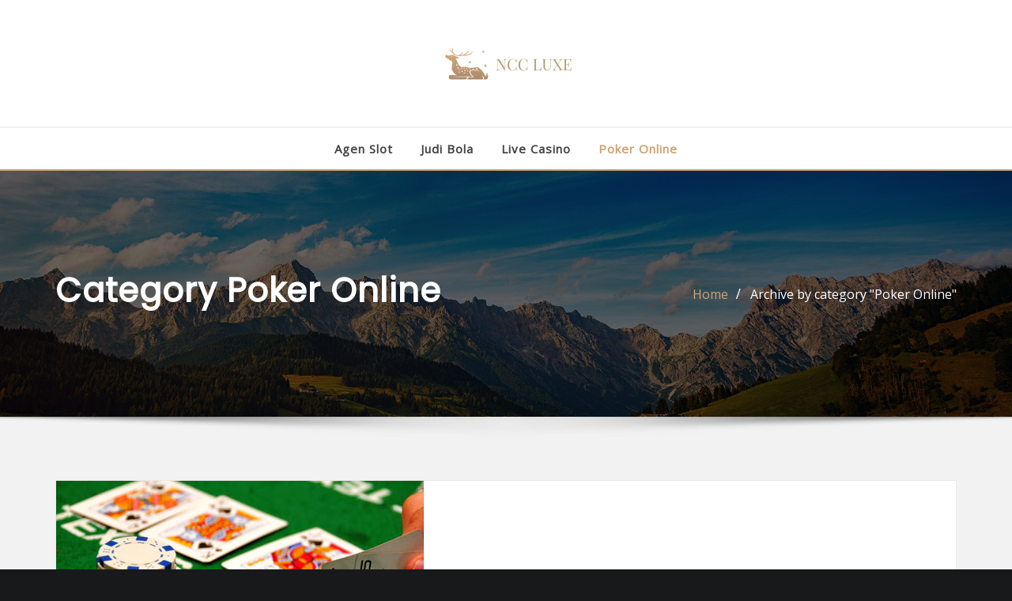

--- FILE ---
content_type: text/html; charset=UTF-8
request_url: https://nccluxe.com/category/poker-online/
body_size: 15192
content:
<!DOCTYPE html>
<html lang="en-US" prefix="og: https://ogp.me/ns#">
<head>	
	<meta charset="UTF-8">
    <meta name="viewport" content="width=device-width, initial-scale=1">
    <meta http-equiv="x-ua-compatible" content="ie=edge">
	
	
		<style>img:is([sizes="auto" i], [sizes^="auto," i]) { contain-intrinsic-size: 3000px 1500px }</style>
	
<!-- Search Engine Optimization by Rank Math - https://rankmath.com/ -->
<title>Poker Online Archives - Agen Slot Gacor dan Situs Judi Bola Online Indonesia</title>
<meta name="robots" content="follow, noindex"/>
<meta property="og:locale" content="en_US" />
<meta property="og:type" content="article" />
<meta property="og:title" content="Poker Online Archives - Agen Slot Gacor dan Situs Judi Bola Online Indonesia" />
<meta property="og:url" content="https://nccluxe.com/category/poker-online/" />
<meta property="og:site_name" content="Agen Slot Gacor dan Situs Judi Bola Online Indonesia" />
<meta name="twitter:card" content="summary_large_image" />
<meta name="twitter:title" content="Poker Online Archives - Agen Slot Gacor dan Situs Judi Bola Online Indonesia" />
<meta name="twitter:label1" content="Posts" />
<meta name="twitter:data1" content="1" />
<script type="application/ld+json" class="rank-math-schema">{"@context":"https://schema.org","@graph":[{"@type":"Organization","@id":"https://nccluxe.com/#organization","name":"Agen Slot Gacor dan Situs Judi Bola Online Indonesia"},{"@type":"WebSite","@id":"https://nccluxe.com/#website","url":"https://nccluxe.com","name":"Agen Slot Gacor dan Situs Judi Bola Online Indonesia","publisher":{"@id":"https://nccluxe.com/#organization"},"inLanguage":"en-US"},{"@type":"BreadcrumbList","@id":"https://nccluxe.com/category/poker-online/#breadcrumb","itemListElement":[{"@type":"ListItem","position":"1","item":{"@id":"https://nccluxe.com","name":"Home"}},{"@type":"ListItem","position":"2","item":{"@id":"https://nccluxe.com/category/poker-online/","name":"Poker Online"}}]},{"@type":"CollectionPage","@id":"https://nccluxe.com/category/poker-online/#webpage","url":"https://nccluxe.com/category/poker-online/","name":"Poker Online Archives - Agen Slot Gacor dan Situs Judi Bola Online Indonesia","isPartOf":{"@id":"https://nccluxe.com/#website"},"inLanguage":"en-US","breadcrumb":{"@id":"https://nccluxe.com/category/poker-online/#breadcrumb"}}]}</script>
<!-- /Rank Math WordPress SEO plugin -->

<link rel='dns-prefetch' href='//fonts.googleapis.com' />
<script type="text/javascript">
/* <![CDATA[ */
window._wpemojiSettings = {"baseUrl":"https:\/\/s.w.org\/images\/core\/emoji\/16.0.1\/72x72\/","ext":".png","svgUrl":"https:\/\/s.w.org\/images\/core\/emoji\/16.0.1\/svg\/","svgExt":".svg","source":{"concatemoji":"https:\/\/nccluxe.com\/wp-includes\/js\/wp-emoji-release.min.js?ver=c34b95f51b9972fd2de8c568b3e95800"}};
/*! This file is auto-generated */
!function(s,n){var o,i,e;function c(e){try{var t={supportTests:e,timestamp:(new Date).valueOf()};sessionStorage.setItem(o,JSON.stringify(t))}catch(e){}}function p(e,t,n){e.clearRect(0,0,e.canvas.width,e.canvas.height),e.fillText(t,0,0);var t=new Uint32Array(e.getImageData(0,0,e.canvas.width,e.canvas.height).data),a=(e.clearRect(0,0,e.canvas.width,e.canvas.height),e.fillText(n,0,0),new Uint32Array(e.getImageData(0,0,e.canvas.width,e.canvas.height).data));return t.every(function(e,t){return e===a[t]})}function u(e,t){e.clearRect(0,0,e.canvas.width,e.canvas.height),e.fillText(t,0,0);for(var n=e.getImageData(16,16,1,1),a=0;a<n.data.length;a++)if(0!==n.data[a])return!1;return!0}function f(e,t,n,a){switch(t){case"flag":return n(e,"\ud83c\udff3\ufe0f\u200d\u26a7\ufe0f","\ud83c\udff3\ufe0f\u200b\u26a7\ufe0f")?!1:!n(e,"\ud83c\udde8\ud83c\uddf6","\ud83c\udde8\u200b\ud83c\uddf6")&&!n(e,"\ud83c\udff4\udb40\udc67\udb40\udc62\udb40\udc65\udb40\udc6e\udb40\udc67\udb40\udc7f","\ud83c\udff4\u200b\udb40\udc67\u200b\udb40\udc62\u200b\udb40\udc65\u200b\udb40\udc6e\u200b\udb40\udc67\u200b\udb40\udc7f");case"emoji":return!a(e,"\ud83e\udedf")}return!1}function g(e,t,n,a){var r="undefined"!=typeof WorkerGlobalScope&&self instanceof WorkerGlobalScope?new OffscreenCanvas(300,150):s.createElement("canvas"),o=r.getContext("2d",{willReadFrequently:!0}),i=(o.textBaseline="top",o.font="600 32px Arial",{});return e.forEach(function(e){i[e]=t(o,e,n,a)}),i}function t(e){var t=s.createElement("script");t.src=e,t.defer=!0,s.head.appendChild(t)}"undefined"!=typeof Promise&&(o="wpEmojiSettingsSupports",i=["flag","emoji"],n.supports={everything:!0,everythingExceptFlag:!0},e=new Promise(function(e){s.addEventListener("DOMContentLoaded",e,{once:!0})}),new Promise(function(t){var n=function(){try{var e=JSON.parse(sessionStorage.getItem(o));if("object"==typeof e&&"number"==typeof e.timestamp&&(new Date).valueOf()<e.timestamp+604800&&"object"==typeof e.supportTests)return e.supportTests}catch(e){}return null}();if(!n){if("undefined"!=typeof Worker&&"undefined"!=typeof OffscreenCanvas&&"undefined"!=typeof URL&&URL.createObjectURL&&"undefined"!=typeof Blob)try{var e="postMessage("+g.toString()+"("+[JSON.stringify(i),f.toString(),p.toString(),u.toString()].join(",")+"));",a=new Blob([e],{type:"text/javascript"}),r=new Worker(URL.createObjectURL(a),{name:"wpTestEmojiSupports"});return void(r.onmessage=function(e){c(n=e.data),r.terminate(),t(n)})}catch(e){}c(n=g(i,f,p,u))}t(n)}).then(function(e){for(var t in e)n.supports[t]=e[t],n.supports.everything=n.supports.everything&&n.supports[t],"flag"!==t&&(n.supports.everythingExceptFlag=n.supports.everythingExceptFlag&&n.supports[t]);n.supports.everythingExceptFlag=n.supports.everythingExceptFlag&&!n.supports.flag,n.DOMReady=!1,n.readyCallback=function(){n.DOMReady=!0}}).then(function(){return e}).then(function(){var e;n.supports.everything||(n.readyCallback(),(e=n.source||{}).concatemoji?t(e.concatemoji):e.wpemoji&&e.twemoji&&(t(e.twemoji),t(e.wpemoji)))}))}((window,document),window._wpemojiSettings);
/* ]]> */
</script>
<style id='wp-emoji-styles-inline-css' type='text/css'>

	img.wp-smiley, img.emoji {
		display: inline !important;
		border: none !important;
		box-shadow: none !important;
		height: 1em !important;
		width: 1em !important;
		margin: 0 0.07em !important;
		vertical-align: -0.1em !important;
		background: none !important;
		padding: 0 !important;
	}
</style>
<link rel='stylesheet' id='wp-block-library-css' href='https://nccluxe.com/wp-includes/css/dist/block-library/style.min.css?ver=c34b95f51b9972fd2de8c568b3e95800' type='text/css' media='all' />
<style id='classic-theme-styles-inline-css' type='text/css'>
/*! This file is auto-generated */
.wp-block-button__link{color:#fff;background-color:#32373c;border-radius:9999px;box-shadow:none;text-decoration:none;padding:calc(.667em + 2px) calc(1.333em + 2px);font-size:1.125em}.wp-block-file__button{background:#32373c;color:#fff;text-decoration:none}
</style>
<style id='global-styles-inline-css' type='text/css'>
:root{--wp--preset--aspect-ratio--square: 1;--wp--preset--aspect-ratio--4-3: 4/3;--wp--preset--aspect-ratio--3-4: 3/4;--wp--preset--aspect-ratio--3-2: 3/2;--wp--preset--aspect-ratio--2-3: 2/3;--wp--preset--aspect-ratio--16-9: 16/9;--wp--preset--aspect-ratio--9-16: 9/16;--wp--preset--color--black: #000000;--wp--preset--color--cyan-bluish-gray: #abb8c3;--wp--preset--color--white: #ffffff;--wp--preset--color--pale-pink: #f78da7;--wp--preset--color--vivid-red: #cf2e2e;--wp--preset--color--luminous-vivid-orange: #ff6900;--wp--preset--color--luminous-vivid-amber: #fcb900;--wp--preset--color--light-green-cyan: #7bdcb5;--wp--preset--color--vivid-green-cyan: #00d084;--wp--preset--color--pale-cyan-blue: #8ed1fc;--wp--preset--color--vivid-cyan-blue: #0693e3;--wp--preset--color--vivid-purple: #9b51e0;--wp--preset--gradient--vivid-cyan-blue-to-vivid-purple: linear-gradient(135deg,rgba(6,147,227,1) 0%,rgb(155,81,224) 100%);--wp--preset--gradient--light-green-cyan-to-vivid-green-cyan: linear-gradient(135deg,rgb(122,220,180) 0%,rgb(0,208,130) 100%);--wp--preset--gradient--luminous-vivid-amber-to-luminous-vivid-orange: linear-gradient(135deg,rgba(252,185,0,1) 0%,rgba(255,105,0,1) 100%);--wp--preset--gradient--luminous-vivid-orange-to-vivid-red: linear-gradient(135deg,rgba(255,105,0,1) 0%,rgb(207,46,46) 100%);--wp--preset--gradient--very-light-gray-to-cyan-bluish-gray: linear-gradient(135deg,rgb(238,238,238) 0%,rgb(169,184,195) 100%);--wp--preset--gradient--cool-to-warm-spectrum: linear-gradient(135deg,rgb(74,234,220) 0%,rgb(151,120,209) 20%,rgb(207,42,186) 40%,rgb(238,44,130) 60%,rgb(251,105,98) 80%,rgb(254,248,76) 100%);--wp--preset--gradient--blush-light-purple: linear-gradient(135deg,rgb(255,206,236) 0%,rgb(152,150,240) 100%);--wp--preset--gradient--blush-bordeaux: linear-gradient(135deg,rgb(254,205,165) 0%,rgb(254,45,45) 50%,rgb(107,0,62) 100%);--wp--preset--gradient--luminous-dusk: linear-gradient(135deg,rgb(255,203,112) 0%,rgb(199,81,192) 50%,rgb(65,88,208) 100%);--wp--preset--gradient--pale-ocean: linear-gradient(135deg,rgb(255,245,203) 0%,rgb(182,227,212) 50%,rgb(51,167,181) 100%);--wp--preset--gradient--electric-grass: linear-gradient(135deg,rgb(202,248,128) 0%,rgb(113,206,126) 100%);--wp--preset--gradient--midnight: linear-gradient(135deg,rgb(2,3,129) 0%,rgb(40,116,252) 100%);--wp--preset--font-size--small: 13px;--wp--preset--font-size--medium: 20px;--wp--preset--font-size--large: 36px;--wp--preset--font-size--x-large: 42px;--wp--preset--spacing--20: 0.44rem;--wp--preset--spacing--30: 0.67rem;--wp--preset--spacing--40: 1rem;--wp--preset--spacing--50: 1.5rem;--wp--preset--spacing--60: 2.25rem;--wp--preset--spacing--70: 3.38rem;--wp--preset--spacing--80: 5.06rem;--wp--preset--shadow--natural: 6px 6px 9px rgba(0, 0, 0, 0.2);--wp--preset--shadow--deep: 12px 12px 50px rgba(0, 0, 0, 0.4);--wp--preset--shadow--sharp: 6px 6px 0px rgba(0, 0, 0, 0.2);--wp--preset--shadow--outlined: 6px 6px 0px -3px rgba(255, 255, 255, 1), 6px 6px rgba(0, 0, 0, 1);--wp--preset--shadow--crisp: 6px 6px 0px rgba(0, 0, 0, 1);}:where(.is-layout-flex){gap: 0.5em;}:where(.is-layout-grid){gap: 0.5em;}body .is-layout-flex{display: flex;}.is-layout-flex{flex-wrap: wrap;align-items: center;}.is-layout-flex > :is(*, div){margin: 0;}body .is-layout-grid{display: grid;}.is-layout-grid > :is(*, div){margin: 0;}:where(.wp-block-columns.is-layout-flex){gap: 2em;}:where(.wp-block-columns.is-layout-grid){gap: 2em;}:where(.wp-block-post-template.is-layout-flex){gap: 1.25em;}:where(.wp-block-post-template.is-layout-grid){gap: 1.25em;}.has-black-color{color: var(--wp--preset--color--black) !important;}.has-cyan-bluish-gray-color{color: var(--wp--preset--color--cyan-bluish-gray) !important;}.has-white-color{color: var(--wp--preset--color--white) !important;}.has-pale-pink-color{color: var(--wp--preset--color--pale-pink) !important;}.has-vivid-red-color{color: var(--wp--preset--color--vivid-red) !important;}.has-luminous-vivid-orange-color{color: var(--wp--preset--color--luminous-vivid-orange) !important;}.has-luminous-vivid-amber-color{color: var(--wp--preset--color--luminous-vivid-amber) !important;}.has-light-green-cyan-color{color: var(--wp--preset--color--light-green-cyan) !important;}.has-vivid-green-cyan-color{color: var(--wp--preset--color--vivid-green-cyan) !important;}.has-pale-cyan-blue-color{color: var(--wp--preset--color--pale-cyan-blue) !important;}.has-vivid-cyan-blue-color{color: var(--wp--preset--color--vivid-cyan-blue) !important;}.has-vivid-purple-color{color: var(--wp--preset--color--vivid-purple) !important;}.has-black-background-color{background-color: var(--wp--preset--color--black) !important;}.has-cyan-bluish-gray-background-color{background-color: var(--wp--preset--color--cyan-bluish-gray) !important;}.has-white-background-color{background-color: var(--wp--preset--color--white) !important;}.has-pale-pink-background-color{background-color: var(--wp--preset--color--pale-pink) !important;}.has-vivid-red-background-color{background-color: var(--wp--preset--color--vivid-red) !important;}.has-luminous-vivid-orange-background-color{background-color: var(--wp--preset--color--luminous-vivid-orange) !important;}.has-luminous-vivid-amber-background-color{background-color: var(--wp--preset--color--luminous-vivid-amber) !important;}.has-light-green-cyan-background-color{background-color: var(--wp--preset--color--light-green-cyan) !important;}.has-vivid-green-cyan-background-color{background-color: var(--wp--preset--color--vivid-green-cyan) !important;}.has-pale-cyan-blue-background-color{background-color: var(--wp--preset--color--pale-cyan-blue) !important;}.has-vivid-cyan-blue-background-color{background-color: var(--wp--preset--color--vivid-cyan-blue) !important;}.has-vivid-purple-background-color{background-color: var(--wp--preset--color--vivid-purple) !important;}.has-black-border-color{border-color: var(--wp--preset--color--black) !important;}.has-cyan-bluish-gray-border-color{border-color: var(--wp--preset--color--cyan-bluish-gray) !important;}.has-white-border-color{border-color: var(--wp--preset--color--white) !important;}.has-pale-pink-border-color{border-color: var(--wp--preset--color--pale-pink) !important;}.has-vivid-red-border-color{border-color: var(--wp--preset--color--vivid-red) !important;}.has-luminous-vivid-orange-border-color{border-color: var(--wp--preset--color--luminous-vivid-orange) !important;}.has-luminous-vivid-amber-border-color{border-color: var(--wp--preset--color--luminous-vivid-amber) !important;}.has-light-green-cyan-border-color{border-color: var(--wp--preset--color--light-green-cyan) !important;}.has-vivid-green-cyan-border-color{border-color: var(--wp--preset--color--vivid-green-cyan) !important;}.has-pale-cyan-blue-border-color{border-color: var(--wp--preset--color--pale-cyan-blue) !important;}.has-vivid-cyan-blue-border-color{border-color: var(--wp--preset--color--vivid-cyan-blue) !important;}.has-vivid-purple-border-color{border-color: var(--wp--preset--color--vivid-purple) !important;}.has-vivid-cyan-blue-to-vivid-purple-gradient-background{background: var(--wp--preset--gradient--vivid-cyan-blue-to-vivid-purple) !important;}.has-light-green-cyan-to-vivid-green-cyan-gradient-background{background: var(--wp--preset--gradient--light-green-cyan-to-vivid-green-cyan) !important;}.has-luminous-vivid-amber-to-luminous-vivid-orange-gradient-background{background: var(--wp--preset--gradient--luminous-vivid-amber-to-luminous-vivid-orange) !important;}.has-luminous-vivid-orange-to-vivid-red-gradient-background{background: var(--wp--preset--gradient--luminous-vivid-orange-to-vivid-red) !important;}.has-very-light-gray-to-cyan-bluish-gray-gradient-background{background: var(--wp--preset--gradient--very-light-gray-to-cyan-bluish-gray) !important;}.has-cool-to-warm-spectrum-gradient-background{background: var(--wp--preset--gradient--cool-to-warm-spectrum) !important;}.has-blush-light-purple-gradient-background{background: var(--wp--preset--gradient--blush-light-purple) !important;}.has-blush-bordeaux-gradient-background{background: var(--wp--preset--gradient--blush-bordeaux) !important;}.has-luminous-dusk-gradient-background{background: var(--wp--preset--gradient--luminous-dusk) !important;}.has-pale-ocean-gradient-background{background: var(--wp--preset--gradient--pale-ocean) !important;}.has-electric-grass-gradient-background{background: var(--wp--preset--gradient--electric-grass) !important;}.has-midnight-gradient-background{background: var(--wp--preset--gradient--midnight) !important;}.has-small-font-size{font-size: var(--wp--preset--font-size--small) !important;}.has-medium-font-size{font-size: var(--wp--preset--font-size--medium) !important;}.has-large-font-size{font-size: var(--wp--preset--font-size--large) !important;}.has-x-large-font-size{font-size: var(--wp--preset--font-size--x-large) !important;}
:where(.wp-block-post-template.is-layout-flex){gap: 1.25em;}:where(.wp-block-post-template.is-layout-grid){gap: 1.25em;}
:where(.wp-block-columns.is-layout-flex){gap: 2em;}:where(.wp-block-columns.is-layout-grid){gap: 2em;}
:root :where(.wp-block-pullquote){font-size: 1.5em;line-height: 1.6;}
</style>
<link rel='stylesheet' id='bootstrap-css' href='https://nccluxe.com/wp-content/themes/designexo/assets/css/bootstrap.css?ver=c34b95f51b9972fd2de8c568b3e95800' type='text/css' media='all' />
<link rel='stylesheet' id='font-awesome-css' href='https://nccluxe.com/wp-content/themes/designexo/assets/css/font-awesome/css/font-awesome.min.css?ver=c34b95f51b9972fd2de8c568b3e95800' type='text/css' media='all' />
<link rel='stylesheet' id='designexo-style-css' href='https://nccluxe.com/wp-content/themes/atlanta-blog/style.css?ver=c34b95f51b9972fd2de8c568b3e95800' type='text/css' media='all' />
<style id='designexo-style-inline-css' type='text/css'>
	.theme-testimonial { 
				background-image: url( https://nccluxe.com/wp-content/themes/atlanta-blog/assets/img/theme-testi-bg.jpg);
				background-size: cover;
				background-position: center center;
			}
.navbar img.custom-logo, .theme-header-logo-center img.custom-logo {
			max-width: 224px;
			height: auto;
			}
.theme-page-header-area {
				background: #17212c url(https://nccluxe.com/wp-content/themes/atlanta-blog/assets/img/atlanta-blog-page-header.jpg);
				background-attachment: scroll;
				background-position: top center;
				background-repeat: no-repeat;
				background-size: cover;
			}

h1 { font-family: Poppins !important; }
h2 { font-family: Poppins !important; }
h3 { font-family: Poppins !important; }
h4 { font-family: Poppins !important; }
h5 { font-family: Poppins !important; }
h6 { font-family: Poppins !important; }

</style>
<link rel='stylesheet' id='designexo-theme-default-css' href='https://nccluxe.com/wp-content/themes/designexo/assets/css/theme-default.css?ver=c34b95f51b9972fd2de8c568b3e95800' type='text/css' media='all' />
<link rel='stylesheet' id='animate-css-css' href='https://nccluxe.com/wp-content/themes/designexo/assets/css/animate.css?ver=c34b95f51b9972fd2de8c568b3e95800' type='text/css' media='all' />
<link rel='stylesheet' id='bootstrap-smartmenus-css-css' href='https://nccluxe.com/wp-content/themes/designexo/assets/css/bootstrap-smartmenus.css?ver=c34b95f51b9972fd2de8c568b3e95800' type='text/css' media='all' />
<link rel='stylesheet' id='owl.carousel-css-css' href='https://nccluxe.com/wp-content/themes/designexo/assets/css/owl.carousel.css?ver=c34b95f51b9972fd2de8c568b3e95800' type='text/css' media='all' />
<link rel='stylesheet' id='designexo-google-fonts-css' href='//fonts.googleapis.com/css?family=ABeeZee%7CAbel%7CAbril+Fatface%7CAclonica%7CAcme%7CActor%7CAdamina%7CAdvent+Pro%7CAguafina+Script%7CAkronim%7CAladin%7CAldrich%7CAlef%7CAlegreya%7CAlegreya+SC%7CAlegreya+Sans%7CAlegreya+Sans+SC%7CAlex+Brush%7CAlfa+Slab+One%7CAlice%7CAlike%7CAlike+Angular%7CAllan%7CAllerta%7CAllerta+Stencil%7CAllura%7CAlmendra%7CAlmendra+Display%7CAlmendra+SC%7CAmarante%7CAmaranth%7CAmatic+SC%7CAmatica+SC%7CAmethysta%7CAmiko%7CAmiri%7CAmita%7CAnaheim%7CAndada%7CAndika%7CAngkor%7CAnnie+Use+Your+Telescope%7CAnonymous+Pro%7CAntic%7CAntic+Didone%7CAntic+Slab%7CAnton%7CArapey%7CArbutus%7CArbutus+Slab%7CArchitects+Daughter%7CArchivo+Black%7CArchivo+Narrow%7CAref+Ruqaa%7CArima+Madurai%7CArimo%7CArizonia%7CArmata%7CArtifika%7CArvo%7CArya%7CAsap%7CAsar%7CAsset%7CAssistant%7CAstloch%7CAsul%7CAthiti%7CAtma%7CAtomic+Age%7CAubrey%7CAudiowide%7CAutour+One%7CAverage%7CAverage+Sans%7CAveria+Gruesa+Libre%7CAveria+Libre%7CAveria+Sans+Libre%7CAveria+Serif+Libre%7CBad+Script%7CBaloo%7CBaloo+Bhai%7CBaloo+Da%7CBaloo+Thambi%7CBalthazar%7CBangers%7CBarlow%7CBasic%7CBattambang%7CBaumans%7CBayon%7CBelgrano%7CBelleza%7CBenchNine%7CBentham%7CBerkshire+Swash%7CBevan%7CBigelow+Rules%7CBigshot+One%7CBilbo%7CBilbo+Swash+Caps%7CBioRhyme%7CBioRhyme+Expanded%7CBiryani%7CBitter%7CBlack+Ops+One%7CBokor%7CBonbon%7CBoogaloo%7CBowlby+One%7CBowlby+One+SC%7CBrawler%7CBree+Serif%7CBubblegum+Sans%7CBubbler+One%7CBuda%7CBuenard%7CBungee%7CBungee+Hairline%7CBungee+Inline%7CBungee+Outline%7CBungee+Shade%7CButcherman%7CButterfly+Kids%7CCabin%7CCabin+Condensed%7CCabin+Sketch%7CCaesar+Dressing%7CCagliostro%7CCairo%7CCalligraffitti%7CCambay%7CCambo%7CCandal%7CCantarell%7CCantata+One%7CCantora+One%7CCapriola%7CCardo%7CCarme%7CCarrois+Gothic%7CCarrois+Gothic+SC%7CCarter+One%7CCatamaran%7CCaudex%7CCaveat%7CCaveat+Brush%7CCedarville+Cursive%7CCeviche+One%7CChanga%7CChanga+One%7CChango%7CChathura%7CChau+Philomene+One%7CChela+One%7CChelsea+Market%7CChenla%7CCherry+Cream+Soda%7CCherry+Swash%7CChewy%7CChicle%7CChivo%7CChonburi%7CCinzel%7CCinzel+Decorative%7CClicker+Script%7CCoda%7CCoda+Caption%7CCodystar%7CCoiny%7CCombo%7CComfortaa%7CComing+Soon%7CConcert+One%7CCondiment%7CContent%7CContrail+One%7CConvergence%7CCookie%7CCopse%7CCorben%7CCormorant%7CCormorant+Garamond%7CCormorant+Infant%7CCormorant+SC%7CCormorant+Unicase%7CCormorant+Upright%7CCourgette%7CCousine%7CCoustard%7CCovered+By+Your+Grace%7CCrafty+Girls%7CCreepster%7CCrete+Round%7CCrimson+Text%7CCroissant+One%7CCrushed%7CCuprum%7CCutive%7CCutive+Mono%7CDamion%7CDancing+Script%7CDangrek%7CDavid+Libre%7CDawning+of+a+New+Day%7CDays+One%7CDekko%7CDelius%7CDelius+Swash+Caps%7CDelius+Unicase%7CDella+Respira%7CDenk+One%7CDevonshire%7CDhurjati%7CDidact+Gothic%7CDiplomata%7CDiplomata+SC%7CDomine%7CDonegal+One%7CDoppio+One%7CDorsa%7CDosis%7CDr+Sugiyama%7CDroid+Sans%7CDroid+Sans+Mono%7CDroid+Serif%7CDuru+Sans%7CDynalight%7CEB+Garamond%7CEagle+Lake%7CEater%7CEconomica%7CEczar%7CEk+Mukta%7CEl+Messiri%7CElectrolize%7CElsie%7CElsie+Swash+Caps%7CEmblema+One%7CEmilys+Candy%7CEngagement%7CEnglebert%7CEnriqueta%7CErica+One%7CEsteban%7CEuphoria+Script%7CEwert%7CExo%7CExo+2%7CExpletus+Sans%7CFanwood+Text%7CFarsan%7CFascinate%7CFascinate+Inline%7CFaster+One%7CFasthand%7CFauna+One%7CFederant%7CFedero%7CFelipa%7CFenix%7CFinger+Paint%7CFira+Mono%7CFira+Sans%7CFjalla+One%7CFjord+One%7CFlamenco%7CFlavors%7CFondamento%7CFontdiner+Swanky%7CForum%7CFrancois+One%7CFrank+Ruhl+Libre%7CFreckle+Face%7CFredericka+the+Great%7CFredoka+One%7CFreehand%7CFresca%7CFrijole%7CFruktur%7CFugaz+One%7CGFS+Didot%7CGFS+Neohellenic%7CGabriela%7CGafata%7CGalada%7CGaldeano%7CGalindo%7CGentium+Basic%7CGentium+Book+Basic%7CGeo%7CGeostar%7CGeostar+Fill%7CGermania+One%7CGidugu%7CGilda+Display%7CGive+You+Glory%7CGlass+Antiqua%7CGlegoo%7CGloria+Hallelujah%7CGoblin+One%7CGochi+Hand%7CGorditas%7CGoudy+Bookletter+1911%7CGraduate%7CGrand+Hotel%7CGravitas+One%7CGreat+Vibes%7CGriffy%7CGruppo%7CGudea%7CGurajada%7CHabibi%7CHalant%7CHammersmith+One%7CHanalei%7CHanalei+Fill%7CHandlee%7CHanuman%7CHappy+Monkey%7CHarmattan%7CHeadland+One%7CHeebo%7CHenny+Penny%7CHerr+Von+Muellerhoff%7CHind%7CHind+Guntur%7CHind+Madurai%7CHind+Siliguri%7CHind+Vadodara%7CHoltwood+One+SC%7CHomemade+Apple%7CHomenaje%7CIM+Fell+DW+Pica%7CIM+Fell+DW+Pica+SC%7CIM+Fell+Double+Pica%7CIM+Fell+Double+Pica+SC%7CIM+Fell+English%7CIM+Fell+English+SC%7CIM+Fell+French+Canon%7CIM+Fell+French+Canon+SC%7CIM+Fell+Great+Primer%7CIM+Fell+Great+Primer+SC%7CIceberg%7CIceland%7CImprima%7CInconsolata%7CInder%7CIndie+Flower%7CInika%7CInknut+Antiqua%7CIrish+Grover%7CIstok+Web%7CItaliana%7CItalianno%7CItim%7CJacques+Francois%7CJacques+Francois+Shadow%7CJaldi%7CJim+Nightshade%7CJockey+One%7CJolly+Lodger%7CJomhuria%7CJosefin+Sans%7CJosefin+Slab%7CJoti+One%7CJudson%7CJulee%7CJulius+Sans+One%7CJunge%7CJura%7CJust+Another+Hand%7CJust+Me+Again+Down+Here%7CKadwa%7CKalam%7CKameron%7CKanit%7CKantumruy%7CKarla%7CKarma%7CKatibeh%7CKaushan+Script%7CKavivanar%7CKavoon%7CKdam+Thmor%7CKeania+One%7CKelly+Slab%7CKenia%7CKhand%7CKhmer%7CKhula%7CKite+One%7CKnewave%7CKotta+One%7CKoulen%7CKranky%7CKreon%7CKristi%7CKrona+One%7CKumar+One%7CKumar+One+Outline%7CKurale%7CLa+Belle+Aurore%7CLaila%7CLakki+Reddy%7CLalezar%7CLancelot%7CLateef%7CLato%7CLeague+Script%7CLeckerli+One%7CLedger%7CLekton%7CLemon%7CLemonada%7CLibre+Baskerville%7CLibre+Franklin%7CLife+Savers%7CLilita+One%7CLily+Script+One%7CLimelight%7CLinden+Hill%7CLobster%7CLobster+Two%7CLondrina+Outline%7CLondrina+Shadow%7CLondrina+Sketch%7CLondrina+Solid%7CLora%7CLove+Ya+Like+A+Sister%7CLoved+by+the+King%7CLovers+Quarrel%7CLuckiest+Guy%7CLusitana%7CLustria%7CMacondo%7CMacondo+Swash+Caps%7CMada%7CMagra%7CMaiden+Orange%7CMaitree%7CMako%7CMallanna%7CMandali%7CMarcellus%7CMarcellus+SC%7CMarck+Script%7CMargarine%7CMarko+One%7CMarmelad%7CMartel%7CMartel+Sans%7CMarvel%7CMate%7CMate+SC%7CMaven+Pro%7CMcLaren%7CMeddon%7CMedievalSharp%7CMedula+One%7CMeera+Inimai%7CMegrim%7CMeie+Script%7CMerienda%7CMerienda+One%7CMerriweather%7CMerriweather+Sans%7CMetal%7CMetal+Mania%7CMetamorphous%7CMetrophobic%7CMichroma%7CMilonga%7CMiltonian%7CMiltonian+Tattoo%7CMiniver%7CMiriam+Libre%7CMirza%7CMiss+Fajardose%7CMitr%7CModak%7CModern+Antiqua%7CMogra%7CMolengo%7CMolle%7CMonda%7CMonofett%7CMonoton%7CMonsieur+La+Doulaise%7CMontaga%7CMontez%7CMontserrat%7CMontserrat+Alternates%7CMontserrat+Subrayada%7CMoul%7CMoulpali%7CMountains+of+Christmas%7CMouse+Memoirs%7CMr+Bedfort%7CMr+Dafoe%7CMr+De+Haviland%7CMrs+Saint+Delafield%7CMrs+Sheppards%7CMukta+Vaani%7CMuli%7CMystery+Quest%7CNTR%7CNeucha%7CNeuton%7CNew+Rocker%7CNews+Cycle%7CNiconne%7CNixie+One%7CNobile%7CNokora%7CNorican%7CNosifer%7CNothing+You+Could+Do%7CNoticia+Text%7CNoto+Sans%7CNoto+Serif%7CNova+Cut%7CNova+Flat%7CNova+Mono%7CNova+Oval%7CNova+Round%7CNova+Script%7CNova+Slim%7CNova+Square%7CNumans%7CNunito%7COdor+Mean+Chey%7COffside%7COld+Standard+TT%7COldenburg%7COleo+Script%7COleo+Script+Swash+Caps%7COpen+Sans%7COpen+Sans+Condensed%7COranienbaum%7COrbitron%7COregano%7COrienta%7COriginal+Surfer%7COswald%7COver+the+Rainbow%7COverlock%7COverlock+SC%7COvo%7COxygen%7COxygen+Mono%7CPT+Mono%7CPT+Sans%7CPT+Sans+Caption%7CPT+Sans+Narrow%7CPT+Serif%7CPT+Serif+Caption%7CPacifico%7CPalanquin%7CPalanquin+Dark%7CPaprika%7CParisienne%7CPassero+One%7CPassion+One%7CPathway+Gothic+One%7CPatrick+Hand%7CPatrick+Hand+SC%7CPattaya%7CPatua+One%7CPavanam%7CPaytone+One%7CPeddana%7CPeralta%7CPermanent+Marker%7CPetit+Formal+Script%7CPetrona%7CPhilosopher%7CPiedra%7CPinyon+Script%7CPirata+One%7CPlaster%7CPlay%7CPlayball%7CPlayfair+Display%7CPlayfair+Display+SC%7CPodkova%7CPoiret+One%7CPoller+One%7CPoly%7CPompiere%7CPontano+Sans%7CPoppins%7CPort+Lligat+Sans%7CPort+Lligat+Slab%7CPragati+Narrow%7CPrata%7CPreahvihear%7CPress+Start+2P%7CPridi%7CPrincess+Sofia%7CProciono%7CPrompt%7CProsto+One%7CProza+Libre%7CPuritan%7CPurple+Purse%7CQuando%7CQuantico%7CQuattrocento%7CQuattrocento+Sans%7CQuestrial%7CQuicksand%7CQuintessential%7CQwigley%7CRacing+Sans+One%7CRadley%7CRajdhani%7CRakkas%7CRaleway%7CRaleway+Dots%7CRamabhadra%7CRamaraja%7CRambla%7CRammetto+One%7CRanchers%7CRancho%7CRanga%7CRasa%7CRationale%7CRavi+Prakash%7CRedressed%7CReem+Kufi%7CReenie+Beanie%7CRevalia%7CRhodium+Libre%7CRibeye%7CRibeye+Marrow%7CRighteous%7CRisque%7CRoboto%7CRoboto+Condensed%7CRoboto+Mono%7CRoboto+Slab%7CRochester%7CRock+Salt%7CRokkitt%7CRomanesco%7CRopa+Sans%7CRosario%7CRosarivo%7CRouge+Script%7CRozha+One%7CRubik%7CRubik+Mono+One%7CRubik+One%7CRuda%7CRufina%7CRuge+Boogie%7CRuluko%7CRum+Raisin%7CRuslan+Display%7CRusso+One%7CRuthie%7CRye%7CSacramento%7CSahitya%7CSail%7CSalsa%7CSanchez%7CSancreek%7CSansita+One%7CSarala%7CSarina%7CSarpanch%7CSatisfy%7CScada%7CScheherazade%7CSchoolbell%7CScope+One%7CSeaweed+Script%7CSecular+One%7CSevillana%7CSeymour+One%7CShadows+Into+Light%7CShadows+Into+Light+Two%7CShanti%7CShare%7CShare+Tech%7CShare+Tech+Mono%7CShojumaru%7CShort+Stack%7CShrikhand%7CSiemreap%7CSigmar+One%7CSignika%7CSignika+Negative%7CSimonetta%7CSintony%7CSirin+Stencil%7CSix+Caps%7CSkranji%7CSlabo+13px%7CSlabo+27px%7CSlackey%7CSmokum%7CSmythe%7CSniglet%7CSnippet%7CSnowburst+One%7CSofadi+One%7CSofia%7CSonsie+One%7CSorts+Mill+Goudy%7CSource+Code+Pro%7CSource+Sans+Pro%7CSource+Serif+Pro%7CSpace+Mono%7CSpecial+Elite%7CSpicy+Rice%7CSpinnaker%7CSpirax%7CSquada+One%7CSree+Krushnadevaraya%7CSriracha%7CStalemate%7CStalinist+One%7CStardos+Stencil%7CStint+Ultra+Condensed%7CStint+Ultra+Expanded%7CStoke%7CStrait%7CSue+Ellen+Francisco%7CSuez+One%7CSumana%7CSunshiney%7CSupermercado+One%7CSura%7CSuranna%7CSuravaram%7CSuwannaphum%7CSwanky+and+Moo+Moo%7CSyncopate%7CTangerine%7CTaprom%7CTauri%7CTaviraj%7CTeko%7CTelex%7CTenali+Ramakrishna%7CTenor+Sans%7CText+Me+One%7CThe+Girl+Next+Door%7CTienne%7CTillana%7CTimmana%7CTinos%7CTitan+One%7CTitillium+Web%7CTrade+Winds%7CTrirong%7CTrocchi%7CTrochut%7CTrykker%7CTulpen+One%7CUbuntu%7CUbuntu+Condensed%7CUbuntu+Mono%7CUltra%7CUncial+Antiqua%7CUnderdog%7CUnica+One%7CUnifrakturCook%7CUnifrakturMaguntia%7CUnkempt%7CUnlock%7CUnna%7CVT323%7CVampiro+One%7CVarela%7CVarela+Round%7CVast+Shadow%7CVesper+Libre%7CVibur%7CVidaloka%7CViga%7CVoces%7CVolkhov%7CVollkorn%7CVoltaire%7CWaiting+for+the+Sunrise%7CWallpoet%7CWalter+Turncoat%7CWarnes%7CWellfleet%7CWendy+One%7CWire+One%7CWork+Sans%7CYanone+Kaffeesatz%7CYantramanav%7CYatra+One%7CYellowtail%7CYeseva+One%7CYesteryear%7CYrsa%7CZeyada&#038;subset=latin%2Clatin-ext' type='text/css' media='all' />
<link rel='stylesheet' id='heateor_sss_frontend_css-css' href='https://nccluxe.com/wp-content/plugins/sassy-social-share/public/css/sassy-social-share-public.css?ver=3.3.79' type='text/css' media='all' />
<style id='heateor_sss_frontend_css-inline-css' type='text/css'>
.heateor_sss_button_instagram span.heateor_sss_svg,a.heateor_sss_instagram span.heateor_sss_svg{background:radial-gradient(circle at 30% 107%,#fdf497 0,#fdf497 5%,#fd5949 45%,#d6249f 60%,#285aeb 90%)}.heateor_sss_horizontal_sharing .heateor_sss_svg,.heateor_sss_standard_follow_icons_container .heateor_sss_svg{color:#fff;border-width:0px;border-style:solid;border-color:transparent}.heateor_sss_horizontal_sharing .heateorSssTCBackground{color:#666}.heateor_sss_horizontal_sharing span.heateor_sss_svg:hover,.heateor_sss_standard_follow_icons_container span.heateor_sss_svg:hover{border-color:transparent;}.heateor_sss_vertical_sharing span.heateor_sss_svg,.heateor_sss_floating_follow_icons_container span.heateor_sss_svg{color:#fff;border-width:0px;border-style:solid;border-color:transparent;}.heateor_sss_vertical_sharing .heateorSssTCBackground{color:#666;}.heateor_sss_vertical_sharing span.heateor_sss_svg:hover,.heateor_sss_floating_follow_icons_container span.heateor_sss_svg:hover{border-color:transparent;}@media screen and (max-width:783px) {.heateor_sss_vertical_sharing{display:none!important}}
</style>
<link rel='stylesheet' id='atlanta-blog-parent-style-css' href='https://nccluxe.com/wp-content/themes/designexo/style.css?ver=c34b95f51b9972fd2de8c568b3e95800' type='text/css' media='all' />
<link rel='stylesheet' id='atlanta-blog-child-style-css' href='https://nccluxe.com/wp-content/themes/atlanta-blog/style.css?ver=c34b95f51b9972fd2de8c568b3e95800' type='text/css' media='all' />
<link rel='stylesheet' id='atlanta-blog-default-css-css' href='https://nccluxe.com/wp-content/themes/atlanta-blog/assets/css/theme-default.css?ver=c34b95f51b9972fd2de8c568b3e95800' type='text/css' media='all' />
<link rel='stylesheet' id='atlanta-blog-bootstrap-smartmenus-css-css' href='https://nccluxe.com/wp-content/themes/atlanta-blog/assets/css/bootstrap-smartmenus.css?ver=c34b95f51b9972fd2de8c568b3e95800' type='text/css' media='all' />
<script type="text/javascript" src="https://nccluxe.com/wp-includes/js/jquery/jquery.min.js?ver=3.7.1" id="jquery-core-js"></script>
<script type="text/javascript" src="https://nccluxe.com/wp-includes/js/jquery/jquery-migrate.min.js?ver=3.4.1" id="jquery-migrate-js"></script>
<script type="text/javascript" src="https://nccluxe.com/wp-content/themes/designexo/assets/js/bootstrap.js?ver=c34b95f51b9972fd2de8c568b3e95800" id="bootstrap-js-js"></script>
<script type="text/javascript" src="https://nccluxe.com/wp-content/themes/designexo/assets/js/smartmenus/jquery.smartmenus.js?ver=c34b95f51b9972fd2de8c568b3e95800" id="smartmenus-js-js"></script>
<script type="text/javascript" src="https://nccluxe.com/wp-content/themes/designexo/assets/js/custom.js?ver=c34b95f51b9972fd2de8c568b3e95800" id="designexo-custom-js-js"></script>
<script type="text/javascript" src="https://nccluxe.com/wp-content/themes/designexo/assets/js/smartmenus/bootstrap-smartmenus.js?ver=c34b95f51b9972fd2de8c568b3e95800" id="bootstrap-smartmenus-js-js"></script>
<script type="text/javascript" src="https://nccluxe.com/wp-content/themes/designexo/assets/js/owl.carousel.min.js?ver=c34b95f51b9972fd2de8c568b3e95800" id="owl-carousel-js-js"></script>
<script type="text/javascript" src="https://nccluxe.com/wp-content/themes/designexo/assets/js/animation/animate.js?ver=c34b95f51b9972fd2de8c568b3e95800" id="animate-js-js"></script>
<script type="text/javascript" src="https://nccluxe.com/wp-content/themes/designexo/assets/js/wow.js?ver=c34b95f51b9972fd2de8c568b3e95800" id="wow-js-js"></script>
<link rel="https://api.w.org/" href="https://nccluxe.com/wp-json/" /><link rel="alternate" title="JSON" type="application/json" href="https://nccluxe.com/wp-json/wp/v2/categories/4" /><link rel="EditURI" type="application/rsd+xml" title="RSD" href="https://nccluxe.com/xmlrpc.php?rsd" />

		<style type="text/css">
						.site-title,
			.site-description {
				position: absolute;
				clip: rect(1px, 1px, 1px, 1px);
			}

					</style>
		<link rel="icon" href="https://nccluxe.com/wp-content/uploads/2023/06/favicon.png" sizes="32x32" />
<link rel="icon" href="https://nccluxe.com/wp-content/uploads/2023/06/favicon.png" sizes="192x192" />
<link rel="apple-touch-icon" href="https://nccluxe.com/wp-content/uploads/2023/06/favicon.png" />
<meta name="msapplication-TileImage" content="https://nccluxe.com/wp-content/uploads/2023/06/favicon.png" />
</head>
<body class="archive category category-poker-online category-4 wp-custom-logo wp-theme-designexo wp-child-theme-atlanta-blog theme-wide" >

<a class="screen-reader-text skip-link" href="#content">Skip to content</a>
<div id="wrapper">
    	<!-- Header Center Logo -->
	<section class="theme-header-logo-center">
		<div class="container">
			<div class="row">
				<div class="col-lg-12 col-md-12 col-sm-12">
					
						<a href="https://nccluxe.com/" class="navbar-brand" rel="home"><img width="167" height="70" src="https://nccluxe.com/wp-content/uploads/2023/06/logo.png" class="custom-logo" alt="Agen Slot Gacor dan Situs Judi Bola Online Indonesia" decoding="async" /></a>					
		
    														
				</div>
			</div>	
		</div>
	</section>
	<!-- /End of Header Center Logo -->
 
 
	<!-- Navbar Header Center -->
	<nav class="navbar navbar-expand-lg not-sticky navbar-light navbar-header-center header-sticky">
		<div class="container">
			<div class="row align-self-center">
			
				<div class="align-self-center">	
					<button class="navbar-toggler" type="button" data-toggle="collapse" data-target="#navbarNavDropdown" aria-controls="navbarSupportedContent" aria-expanded="false" aria-label="Toggle navigation">
					<span class="navbar-toggler-icon"></span>
					</button>
				</div>

					<div id="navbarNavDropdown" class="collapse navbar-collapse"><ul id="menu-primary" class="nav navbar-nav m-right-left-auto"><li id="menu-item-11" class="menu-item menu-item-type-taxonomy menu-item-object-category menu-item-11"><a class="nav-link" href="https://nccluxe.com/category/agen-slot/">Agen Slot</a></li>
<li id="menu-item-12" class="menu-item menu-item-type-taxonomy menu-item-object-category menu-item-12"><a class="nav-link" href="https://nccluxe.com/category/judi-bola/">Judi Bola</a></li>
<li id="menu-item-13" class="menu-item menu-item-type-taxonomy menu-item-object-category menu-item-13"><a class="nav-link" href="https://nccluxe.com/category/live-casino/">Live Casino</a></li>
<li id="menu-item-14" class="menu-item menu-item-type-taxonomy menu-item-object-category current-menu-item menu-item-14 active"><a class="nav-link" href="https://nccluxe.com/category/poker-online/">Poker Online</a></li>
</ul></div>				
			</div>
		</div>
	</nav>
	<!-- /End of Navbar Header Center --><!-- Theme Page Header Area -->		
	<section class="theme-page-header-area">
			<div class="overlay" style="background-color: rgba(0,0,0,0.6);"></div>
    	
		<div id="content" class="container">
			<div class="row wow animate fadeInUp" data-wow-delay="0.3s">
				<div class="col-lg-6 col-md-6 col-sm-12">
			        <div class="page-header-title"><h1 class="text-white">Category Poker Online</h1></div>			
			    </div>
				<div class="col-lg-6 col-md-6 col-sm-12">
					<ul class="page-breadcrumb text-right"><li><a href="https://nccluxe.com">Home</a></li><li class="active"><a href="https://nccluxe.com:443/category/poker-online/">Archive by category "Poker Online"</a></li></ul>			    </div>
			</div>
		</div>	
	</section>	
<!-- Theme Page Header Area -->		

<section class="theme-block theme-blog theme-blog-large theme-bg-grey">
	<div class="container">
		<div class="row">
		
					
					        <div class="col-lg-12 col-md-12 col-sm-12">	
            	
			
				<article class="post wow animate fadeInUp" class="post-35 post type-post status-publish format-standard has-post-thumbnail hentry category-poker-online tag-agen-judi-poker-online tag-bandar-judi-poker-online tag-judi-poker-online-resmi tag-judi-poker-online-terpercaya" data-wow-delay=".3s">		
		   <figure class="post-thumbnail"><a href="https://nccluxe.com/aturan-dasar-umum-untuk-semua-jenis-judi-poker-online-resmi/"><img width="465" height="279" src="https://nccluxe.com/wp-content/uploads/2023/08/Aturan-Dasar-Umum-Untuk-Semua-Jenis-Judi-Poker-Online-Resmi.jpg" class="img-fluid wp-post-image" alt="Aturan Dasar Umum Untuk Semua Jenis Judi Poker Online Resmi" decoding="async" fetchpriority="high" srcset="https://nccluxe.com/wp-content/uploads/2023/08/Aturan-Dasar-Umum-Untuk-Semua-Jenis-Judi-Poker-Online-Resmi.jpg 465w, https://nccluxe.com/wp-content/uploads/2023/08/Aturan-Dasar-Umum-Untuk-Semua-Jenis-Judi-Poker-Online-Resmi-300x180.jpg 300w" sizes="(max-width: 465px) 100vw, 465px" /></a></figure>		
		    <div class="post-content">
			    <div class="media mb-3">
                   						<span class="posted-on">
							<a href="https://nccluxe.com/2023/08/"><time class="days">
							12<small class="months">Aug</small></time></a>
						</span>
								<div class="media-body">
			        										<header class="entry-header">
						<h4 class="entry-title"><a href="https://nccluxe.com/aturan-dasar-umum-untuk-semua-jenis-judi-poker-online-resmi/">Aturan Dasar Umum Untuk Semua Jenis Judi Poker Online Resmi</a></h4>					</header>
			        										<div class="entry-meta">
					    <span class="author">
							<a href="https://nccluxe.com/author/vedzizhev/"><span class="grey">by </span>vedzizhev</a>	
						</span>
												<span class="cat-links"><a href="https://nccluxe.com/category/poker-online/" rel="category tag">Poker Online</a></span>	
					</div>	
															<div class="entry-content">
						<p style="text-align: justify;">Kebangkitan judi poker online telah membuatnya menjadi salah satu permainan kartu paling populer di dunia. Tetapi, ada begitu banyak jenis permainan poker yang berbeda sehingga tampak menakutkan bagi pemula.</p>
<div id="attachment_36" style="width: 475px" class="wp-caption aligncenter"><img decoding="async" aria-describedby="caption-attachment-36" class="size-full wp-image-36" src="https://nccluxe.com/wp-content/uploads/2023/08/Aturan-Dasar-Umum-Untuk-Semua-Jenis-Judi-Poker-Online-Resmi.jpg" alt="Aturan Dasar Umum Untuk Semua Jenis Judi Poker Online Resmi" width="465" height="279" srcset="https://nccluxe.com/wp-content/uploads/2023/08/Aturan-Dasar-Umum-Untuk-Semua-Jenis-Judi-Poker-Online-Resmi.jpg 465w, https://nccluxe.com/wp-content/uploads/2023/08/Aturan-Dasar-Umum-Untuk-Semua-Jenis-Judi-Poker-Online-Resmi-300x180.jpg 300w" sizes="(max-width: 465px) 100vw, 465px" /><p id="caption-attachment-36" class="wp-caption-text">Aturan Dasar Umum Untuk Semua Jenis Judi Poker Online Resmi</p></div>
<p style="text-align: justify;">Di sini, Kami akan memperkenalkan Anda pada konsep luas yang menyatukan semua bentuk permainan poker dan menunjukkan kepada Anda bagaimana mereka cocok untuk memainkan dalah satu varian permainan yang paling populer, Texas Holdem poker.</p>
<p style="text-align: justify;">Kami juga akan membahas empat jenis permainan utama poker di mana semua permainan poker bisa di kategorikan, Kemudian, setelah Anda menguasai dasar-dasarnya. Anda kan menemukan panduan kami tentang cara memainkan jenis permainan poker paling populer di artikel ini.</p>
<h2 style="text-align: justify;">Cara Bermain Judi Poker Online dan Konsep Umum Sebagian Besar Peringkat Kartu</h2>
<p style="text-align: justify;">Semua permainan <a href="https://nccluxe.com/">bandar poker online</a> di dasarkan pada peringkat susunan kartu poker umum yang digunakan untuk memutuskan susunan kartu permain mana yang lebih tinggi dalam permainan poker.</p>
<p style="text-align: justify;">Beberapa jenis permainan poker akan menggunakan peringkat kartu umum dengan cara yang berbeda. Seperti menyusun kartu dengan nilai terendah menjadi yang paling di inginkan.</p>
<p style="text-align: justify;">Pelajari urutan peringkat susunan kartu poker di situs kami.</p>
<h3 style="text-align: justify;">Bluffing</h3>
<p style="text-align: justify;">Dalam permainan ini memungkinkan Anda untuk memenangkan permainan agen judi poker online dengan cara Bluffing atau menggertak lawan Anda.</p>
<p style="text-align: justify;">Teknik Bluffing biasanya melibatkan kepercayaan pada kartu yang Anda pegang dengan bertaruh dengann cara yang menunjukkan kartu Anda lebih dari itu, dengan harapan lawan Anda mempercayai kartu Anda dan menyerah daripada mengambil resiko meneruskan permainan.</p>
<h3 style="text-align: justify;">Taruhan Paksa</h3>
<p style="text-align: justify;">Sebagian besar permainan poker membutuhkan beberapa bentuk taruhan di awal permainan yang disebut sebagai &#8220;blind atau ante&#8221;. Banyak bentuk permainan menampilkan small blind dan big blind, dengan yang terakhir biasanya berukuran dua kali lipat dari yang sebelumnya.</p>
<h3 style="text-align: justify;">Dealer</h3>
<p style="text-align: justify;">Apakah Anda bermain poker secara nyata di rumah, casino atau casino online, peran dealer judi poker online resmi menentukan urutan pemasangan blind dan pemain membuat taruhan mereka. Permainan biasanya berlangsung searang jarum jam di mulai dengan dealer.</p>
<p style="text-align: justify;">Baik di casino fisik maupun online, dealer umumnya bukan salah satu pemain, jadi koin dengan huruf D menunjukan pemain mana yang secara nominal adalah untuk masing-masing kartu. Hal ini kemudian berputar searah jarum jam dari satu tangan ke tangan berikutnya.</p>
<h3 style="text-align: justify;">Opsi Taruhan</h3>
<p style="text-align: justify;">Mengikuti taruhan, sejak permainan di mulai. Pemain biasanya memiliki opsi taruhan bandar judi poker online berikut untuk digunakan tergantung pada kepercayaan mereka di kartu mereka.</p>
<p style="text-align: justify;">Call &#8211; Mencocokkan taruhan dan mengikuti taruhan pemain lain</p>
<p style="text-align: justify;">Raise &#8211; Meningkatkan nilai taruhan Anda yang ada di ronde pertaruhan yang sama.</p>
<p style="text-align: justify;">Fold &#8211; Untuk menyerah tidak melajutkan permainan, mengorbankan semua taruhan yang sudah di pasang.</p>
<p style="text-align: justify;">Check &#8211; Hingga taruhan pertama dalam ronde taruhan di pasang, pemain bisa memilih untuk check.</p>
<p style="text-align: justify;">All in &#8211; Ketika seorang pemain tidak memiliki cukup modal tersisa untuk membatalkan taruhan, mereka dapat memainkan semua sisa modal mereka. Taruhan selanjutnya terjadi di pot samping dan pemain all-in hanya dapat memenangkan jumlah taruhan di pot ketika mereka melakukan all-in dalam permainan berikutnya.</p>
<h2 style="text-align: justify;">Cara SIngkat Bermain Taruhan Poker Online</h2>
<p style="text-align: justify;">Berikut kami ilustrasikan cara bermain permainan poker secara sigkat. Inilah cara memainkan jenis poker paling populer di dunia saat ini, Texas Holdem Poker.</p>
<ul style="text-align: justify;">
<li>Bandar membagikan dua kartu untuk setiap pemain.</li>
<li>Small blind di tempatkan, di ikuti oleh big blind.</li>
<li>Putaran pertaruhan pertama terjadi, pemain bertaruh sesuai dengan keyakinan di tangan mereka.</li>
<li>Dealer memberikan tiga &#8220;&#8221;kartu komunitas&#8221;&#8221; secara terbuka.</li>
<li>Putaran kedua pertaruhan di mulai.</li>
<li>Dealer membagikan kartu komunitas ke empat, juga di kenal sebagai giliran.</li>
<li>Putaran ketiga di mulai</li>
<li>Dealer membagikan kartu komunitas kelima, juga di kenal sebagai river.</li>
<li>Putaran terakhir pun terjadi.</li>
<li>Jika dua atau lebih pemain masih belum terlipat, semua pemain yang tersisa menunjukkan kartu mereka</li>
<li>Pemenangnya adalah pemain dengan kertu terbaik menurut peringkat kartu poker.</li>
</ul>
<h2 style="text-align: justify;">Struktur atau Batas Taruhan Dalam Permainan Poker</h2>
<p style="text-align: justify;">Ada berbagai cara berbeda di mana taruhan bisa di susun dalam permainan judi poker online terpercaya. Tiga struktur di bawah ini adalah yang paling umum di poker online dan biasanya tercantum di samping jenis poker.</p>
<p style="text-align: justify;"><strong>Pot limit (PL)</strong> &#8211; Pemain bisa bertaruh atau menaikkan jumlah beberapa pun hingga ukuran total pot.</p>
<p style="text-align: justify;"><strong>Fixed limit (FL)</strong> &#8211; Taruhan dan peningkatan harus dilakukan dengan jumlah tetap.</p>
<p style="text-align: justify;"><strong>No limit (NL)</strong> &#8211; Seorang pemain dapat mempertaruhkan semua modal mereka kapan saja giliran mereka untuk bertaruh.</p>
											</div>
			                        </div>
				</div>
		    </div>	
</article><!-- #post-35 -->				
			</div>	
			
						
		</div>
	</div>
</section>
	<!--Footer-->
	<footer class="site-footer light">

			<div class="container">
			<!--Footer Widgets-->			
			<div class="row footer-sidebar">
			   			</div>
		</div>
		<!--/Footer Widgets-->
			
		

    		<!--Site Info copyright-->
		<div class="site-info text-center">
			Copyright © 2023 | Powered by <a href="//nccluxe.com/">WordPress</a> <span class="sep"> | </span> Atlanta Blog theme by <a target="_blank" href="//nccluxe.com/">nccluxe.com</a>				
		</div>
		<!--/Site Info copyright-->			
		
			
	</footer>
	<!--/Footer-->		
			<!--Page Scroll to Top-->
		<div class="page-scroll-up"><a href="#totop"><i class="fa fa-angle-up"></i></a></div>
		<!--/Page Scroll to Top-->
    	
	
<script type="speculationrules">
{"prefetch":[{"source":"document","where":{"and":[{"href_matches":"\/*"},{"not":{"href_matches":["\/wp-*.php","\/wp-admin\/*","\/wp-content\/uploads\/*","\/wp-content\/*","\/wp-content\/plugins\/*","\/wp-content\/themes\/atlanta-blog\/*","\/wp-content\/themes\/designexo\/*","\/*\\?(.+)"]}},{"not":{"selector_matches":"a[rel~=\"nofollow\"]"}},{"not":{"selector_matches":".no-prefetch, .no-prefetch a"}}]},"eagerness":"conservative"}]}
</script>
    <style type="text/css">
				.theme-testimonial { 
		        background-image: url(https://nccluxe.com/wp-content/themes/atlanta-blog/assets/img/theme-testi-bg.jpg); 
                background-size: cover;
				background-position: center center;
		}
            </style>
 
<script>
	// This JS added for the Toggle button to work with the focus element.
		if (window.innerWidth < 992) {
			document.addEventListener('keydown', function(e) {
			let isTabPressed = e.key === 'Tab' || e.keyCode === 9;
				if (!isTabPressed) {
					return;
				}
				
			const  focusableElements =
				'button, [href], input, select, textarea, [tabindex]:not([tabindex="-1"])';
			const modal = document.querySelector('.navbar.navbar-expand-lg'); // select the modal by it's id

			const firstFocusableElement = modal.querySelectorAll(focusableElements)[0]; // get first element to be focused inside modal
			const focusableContent = modal.querySelectorAll(focusableElements);
			const lastFocusableElement = focusableContent[focusableContent.length - 1]; // get last element to be focused inside modal

			  if (e.shiftKey) { // if shift key pressed for shift + tab combination
				if (document.activeElement === firstFocusableElement) {
				  lastFocusableElement.focus(); // add focus for the last focusable element
				  e.preventDefault();
				}
			  } else { // if tab key is pressed
				if (document.activeElement === lastFocusableElement) { // if focused has reached to last focusable element then focus first focusable element after pressing tab
				  firstFocusableElement.focus(); // add focus for the first focusable element
				  e.preventDefault();			  
				}
			  }

			});
		}
</script>
<script type="text/javascript" src="https://nccluxe.com/wp-content/themes/designexo/assets/js/skip-link-focus-fix.js?ver=20151215" id="designexo-skip-link-focus-fix-js"></script>
<script type="text/javascript" id="heateor_sss_sharing_js-js-before">
/* <![CDATA[ */
function heateorSssLoadEvent(e) {var t=window.onload;if (typeof window.onload!="function") {window.onload=e}else{window.onload=function() {t();e()}}};	var heateorSssSharingAjaxUrl = 'https://nccluxe.com/wp-admin/admin-ajax.php', heateorSssCloseIconPath = 'https://nccluxe.com/wp-content/plugins/sassy-social-share/public/../images/close.png', heateorSssPluginIconPath = 'https://nccluxe.com/wp-content/plugins/sassy-social-share/public/../images/logo.png', heateorSssHorizontalSharingCountEnable = 0, heateorSssVerticalSharingCountEnable = 0, heateorSssSharingOffset = -10; var heateorSssMobileStickySharingEnabled = 0;var heateorSssCopyLinkMessage = "Link copied.";var heateorSssUrlCountFetched = [], heateorSssSharesText = 'Shares', heateorSssShareText = 'Share';function heateorSssPopup(e) {window.open(e,"popUpWindow","height=400,width=600,left=400,top=100,resizable,scrollbars,toolbar=0,personalbar=0,menubar=no,location=no,directories=no,status")}
/* ]]> */
</script>
<script type="text/javascript" src="https://nccluxe.com/wp-content/plugins/sassy-social-share/public/js/sassy-social-share-public.js?ver=3.3.79" id="heateor_sss_sharing_js-js"></script>

<script defer src="https://static.cloudflareinsights.com/beacon.min.js/vcd15cbe7772f49c399c6a5babf22c1241717689176015" integrity="sha512-ZpsOmlRQV6y907TI0dKBHq9Md29nnaEIPlkf84rnaERnq6zvWvPUqr2ft8M1aS28oN72PdrCzSjY4U6VaAw1EQ==" data-cf-beacon='{"version":"2024.11.0","token":"ad60aaa359ce478089a47fc4e8e95d13","r":1,"server_timing":{"name":{"cfCacheStatus":true,"cfEdge":true,"cfExtPri":true,"cfL4":true,"cfOrigin":true,"cfSpeedBrain":true},"location_startswith":null}}' crossorigin="anonymous"></script>
</body>
</html>

--- FILE ---
content_type: text/css
request_url: https://nccluxe.com/wp-content/themes/atlanta-blog/style.css?ver=c34b95f51b9972fd2de8c568b3e95800
body_size: 5772
content:
/*
Theme Name: Atlanta Blog
Theme URI: https://themearile.com/atlanta-blog-theme/
Template: designexo
Author: ThemeArile
Author URI: https://themearile.com
Description: Atlanta Blog is the most valuable blog and news WordPress theme which will help you to create any type of blog website. This beautiful theme is perfect for blogging and excellent for e-commerce, shopping, store, business, enterprises, WooCommerce, news, newspaper, publishing, or review site. Designed with a user-friendly approach so can be handled with ease even by newbies who do not have any knowledge about websites and templates. It comes with a light proficient layout and a great color scheme. It has some exotic features like clean code, advanced typography, sticky menu, logo upload, header image, Bootstrap 4 framework, built with SEO in mind, and being Mobile-ready, translation ready (WPML, Polylang) and it's built to be beautiful on all screen sizes. This theme supports the best Elementor page builder to create, edit, and update page designs as per the requirement. Atlanta Blog also supports popular free and premium WordPress plugins such as Elementor, Yoast SEO, WooCommerce, Contact Form 7, Jetpack, Google Analytics, and much more. Check the demo of Designexo Pro https://themearile.com/designexo-pro-theme/.
Version: 6.1
Tested up to: 6.8
Requires PHP: 5.6
License: GNU General Public License v2 or later
License URI: http://www.gnu.org/licenses/gpl-2.0.html
Text Domain: atlanta-blog
Tags: one-column, two-columns ,right-sidebar, flexible-header, custom-background, custom-header, custom-menu, editor-style, featured-images, footer-widgets, post-formats, theme-options, threaded-comments, rtl-language-support, translation-ready, full-width-template, custom-logo, blog, news, e-commerce, portfolio
*/

body, button, input, select, textarea {
    color: #606060;
}

/*--------------------------------------------------
=>> Navbar Menu
--------------------------------------------------*/

.navbar .nav .menu-item .nav-link {
    text-transform: capitalize;
	letter-spacing: 1px;
}
.navbar .nav .menu-item .dropdown-item {
    text-transform: capitalize;
	letter-spacing: 1px;
}

/*--------------------------------------------------
=>> Body Custom Background Css
--------------------------------------------------*/

body.custom-background .theme-bg-dark,
body.custom-background .theme-bg-default, 
body.custom-background .theme-blog.theme-bg-grey {
    background-color: transparent !important;
}

#wrapper { background-color: #ffffff; }

/*--------------------------------------------------
=>> Common - Begining Css
--------------------------------------------------*/

a {
    color: #333333;
}

h1, .h1, h2, .h2, .h3, h3,
h4, .h4, h5, .h5, .h6, h6 {
	font-family: 'Playfair Display', sans-serif;
	color: #333333;
}

body, button, input, select, textarea {
    color: #606060;
}
blockquote {
	background-color: #fafafa;
	color: #606060;
}
blockquote cite, 
blockquote cite a { 
	color: #333333 !important;  
}
blockquote:before {
	color: rgba(0, 0, 0, 0.05);
}

pre {
	background: #f6f6f6;
}

hr { 
	background-color: #f1f1f1; 
}
abbr, acronym { 
	border-bottom: 1px dotted #f1f1f1; 
}

mark, ins { 
	background: #fff9c0; 
	color: #333333;	
}
label {
    color: #606060;
}

input[type="text"],
input[type="email"],
input[type="url"],
input[type="password"],
input[type="search"],
input[type="number"],
input[type="tel"],
input[type="range"],
input[type="date"],
input[type="month"],
input[type="week"],
input[type="time"],
input[type="datetime"],
input[type="datetime-local"],
input[type="color"],
textarea,
select {
	color: #606060 !important;
	background: #fff !important;
	background-image: -webkit-linear-gradient(rgba(255, 255, 255, 0), rgba(255, 255, 255, 0));
	border: 1px solid #e5e5e5 !important;
}
.form-control {
	color: #606060 !important;
    background: #fff !important;
    background-image: -webkit-linear-gradient(rgba(255, 255, 255, 0), rgba(255, 255, 255, 0));
    border: 1px solid #e5e5e5 !important;
}

button,
input[type="button"],
input[type="submit"] {
    color: #fff;
}
button:hover, button:focus, 
input[type="button"]:hover, 
input[type="button"]:focus, 
input[type="submit"]:hover, 
input[type="submit"]:focus {
    background: #333333;
	color: #fff;
}

.theme-b-top {
    border-top: 1px solid #f1f1f1 !important;
}

::-webkit-input-placeholder { color: #606060; }
:-moz-placeholder { color: #606060; }
::-moz-placeholder { color: #606060; }
:-ms-input-placeholder { color: #606060; }


/*--------------------------------------------------
=>> Page Header Area
--------------------------------------------------*/

.theme-page-header-area {
    padding: 7.9375rem 0 7.9375rem 0;
}
.page-header-title h1 {
    text-transform: capitalize;
	letter-spacing: 1px;
}

/*--------------------------------------------------
=>> Slider Section
--------------------------------------------------*/

.theme-slider-content .theme-caption-bg2 .title-large {
    font-size: 4.5rem;
    margin-top: -0.938rem;
    line-height: 1.2;
    color: #ffffff;
    text-shadow: 0px 2px 7px rgb(0 0 0 / 50%);
    margin-bottom: 1.5625rem;
    letter-spacing: 1px;
}
.theme-slider-content .theme-caption-bg2 .sub-title {
    color: #111;
    text-shadow: none;
    display: inline-block;
    padding: 5px 8px 5px 14px;
}
.theme-caption-bg.align-center {
    margin: 0 auto;
    width: 70%;
}
.theme-main-slider .overlay {
    background-color: rgba(0,0,0,0.2);
}
.theme-slider-content .theme-caption-bg .title-large, 
.theme-slider-content .theme-caption-bg2 .title-large {
    text-transform: capitalize;
	letter-spacing: 1px;
}
.theme-slider-content .sub-title {
    text-transform: uppercase;
	letter-spacing: 3px;
}
#theme-main-slider .item {
    height: 600px;
}

/*--------------------------------------------------
=>> Theme Section Title & Subtitle 
--------------------------------------------------*/

h2, .theme-section-module .theme-section-title {
    text-transform: capitalize;
	letter-spacing: 1px;
	color: #333333;
}
.theme-separator-line-horrizontal-full {
	border-bottom: 1px solid #e7e7e7;
}

/*--------------------------------------------------
=>> Theme Service Area
--------------------------------------------------*/

.theme-services {
	background-color: #ffffff;
}

.theme-services .service-title {
    text-transform: capitalize;
	letter-spacing: 1px;
}
.service-links a {
	text-transform: capitalize;
	letter-spacing: 1px;
	font-weight: 600;
}
.theme-services .service-title a {
    position: relative;
    z-index: 1;
	color: #333333;
}
.theme-services .service-content:hover .service-links a, 
.theme-services .service-content:focus .service-links a, 
.theme-services .service-content-two:hover .service-links a, 
.theme-services .service-content-two:focus .service-links a { 
    color: #fff;
}
.theme-services .service-content-two { 
	position: relative; 
	margin: 0 0 3.125rem; 
	transition: all 0.3s;
}
.theme-services .service-content-thumbnail-two { 
    position: relative;
    transition: all 0.3s;
    text-align: center;
    margin-right: 1.500rem;
    width: 3.875rem;
    height: 3.875rem;
}
.theme-services .service-content-thumbnail-two,
.theme-services .service-content-thumbnail-two a {  
	z-index: 1;  
	background: transparent;
    border-radius: 0;
	font-size: 3rem;
	line-height: 1;
	padding: 0; 
	position: relative; 
	-webkit-transition: .3s cubic-bezier(.53,.645,.51,1.34);
    -o-transition: .3s cubic-bezier(.53,.645,.51,1.34);
    transition: .3s cubic-bezier(.53,.645,.51,1.34);
}
.service-content p, .service-content-two p {
	color: #606060;
}

/*--------------------------------------------------
=>> Theme Project Area   
--------------------------------------------------*/

.theme-block.theme-project {
    background-color: #f2f2f2 !important;
}

.theme-project .theme-project-content .theme-project-title {
    text-transform: capitalize;
	letter-spacing: 1px;
}
.theme-project .btn-dark {
    background: transparent;
    border: solid 1px #fff;
    color: #fff;
}
.theme-project .btn-dark:hover, .theme-project .btn-dark:focus {
    background: #fff;
    border: solid 1px #fff;
    color: #111;
}

/*--------------------------------------------------
=>> Testimonial Area
--------------------------------------------------*/

.theme-testimonial-overlay {
    background-color: rgba(0,0,0,0.7) !important;
}
.theme-testimonial .theme-section-title {
    color: #f8f9fa;
}
.testimonial-content.vrsn-two::before {
    color: #fff;
}


/*--------------------------------------------------
=>> Theme Blog Area 
--------------------------------------------------*/

.theme-block.theme-blog.theme-bg-grey {
    background-color: #f2f2f2 !important;
}
.theme-blog .post {
    background-color: #ffffff;
    border: 1px solid #e9e9e9;
}
.theme-blog .post .entry-title {
    letter-spacing: 1px;
    text-transform: inherit;
}
.theme-blog .post .entry-title a {
    color: #333333;
}
.entry-content a:hover, .entry-content a:focus {
    color: #333333;
    box-shadow: none;
}
.entry-meta {
    text-transform: capitalize;
    letter-spacing: 0px;
}
.more-link {
    text-transform: uppercase;
    letter-spacing: 0;
	color: #fff !important;
}
.more-link:hover, .more-link:focus {
    background: #111;
    color: #fff !important;
}
.media .posted-on time.days small.months {
    color: #111;
    background: #fff;
    border-bottom: solid 4px #ddd;
}

.media .posted-on time.days {
    color: #fff;
}
.entry-meta > span {
    color: #959595;
}
.cat-links a:hover, .cat-links a:focus, 
.posted-on a:hover, .posted-on a:focus {
    color: #333333;
}
/*Pagination*/
.pagination a, 
.page-links a, 
.post-nav-links a, 
.post-nav-links .post-page-numbers.current, 
.navigation.pagination .nav-links .page-numbers, 
.navigation.pagination .nav-links a, 
.woocommerce nav.woocommerce-pagination ul li a, 
.woocommerce nav.woocommerce-pagination ul li span {
	background-color: #ffffff;
    border: 1px solid #e9e9e9; 
	color: #333333;
}
.pagination a:hover, 
.pagination a.active,
.page-links a:hover, 
.post-nav-links a:hover, 
.post-nav-links .post-page-numbers.current, 
.navigation.pagination .nav-links .page-numbers:hover, 
.navigation.pagination .nav-links .page-numbers:focus, 
.woocommerce nav.woocommerce-pagination ul li a:hover, 
.woocommerce nav.woocommerce-pagination ul li a:focus { 
	color: #fff; 
}
.pagination .nav-links .page-numbers.current {
	color: #fff;
}

/*Comments*/
.theme-comment-section {
	background-color: #ffffff;
    border: 1px solid #e9e9e9;
	margin: 0 0 2.5rem;
}
.comment-detail {
    border-bottom: 1px solid #f1f1f1;
}
.comment-detail-title {
    letter-spacing: 0px;
    text-transform: capitalize;
}
.comment-detail-title a {
	color: #333;
}
.comment-awaiting-moderation {
	margin-top: 1rem;
	display: block;
}
.reply a {
    text-transform: capitalize;
    letter-spacing: 0;
	color: #333;
}
.reply a:hover, .reply a:focus {
    color: #fff;
}
/*Comment Form*/
.theme-comment-form {
    background-color: #ffffff;
    border: 1px solid #e9e9e9;
}
.theme-comment-title h4 {
    letter-spacing: 1px;
    text-transform: capitalize;
    border-bottom: 1px solid #f1f1f1;
}
.logged-in-as a:hover, .logged-in-as a:focus {
    color: #333333;
    box-shadow: none;
}
/*Logged-in-color*/
.logged-in-color {
	background-color: #ffffff;
    margin: 0 0 3.125rem;
    border-radius: 3px;
    border: 1px solid #e9e9e9;
    transition: all 0.5s;
    padding: 1.375rem 1.375rem 1.375rem;
}
.logged-in-color:hover {
	-webkit-box-shadow: 0 10px 25px rgba(0, 0, 0, 0.1);
     -moz-box-shadow: 0 10px 25px rgba(0, 0, 0, 0.1);
     box-shadow: 0 10px 25px rgba(0, 0, 0, 0.1);
}
.logged-in-color a {
    box-shadow: 0 1px 0 0 currentColor;
}

/*--------------------------------------------------
=>> Theme Blog Area List View
--------------------------------------------------*/

.theme-blog.list-view-news .post {
    background-color: transparent;
	border: none;
}
.theme-blog.list-view-news .post:hover {
    box-shadow: none;
}
.theme-blog.list-view-news .post-thumbnail { 
	width: 20.625rem; 
	margin-right: 1.5rem;	
} 
.theme-blog.list-view-news .container .post-thumbnail { 
	width: 14.625rem; 
} 
body.blog .theme-blog.list-view-news .container .post-thumbnail { 
	width: 20.625rem; 
} 
body.blog .theme-blog.list-view-news .container-full .post-thumbnail { 
	width: 27rem;
}
body.blog .theme-blog.list-view-news .post-thumbnail .posted-on {
	position: absolute;
    top: 0;
    left: 0;	
	z-index: 1;
    box-shadow: rgba(0, 0, 0, 0.20) 1px 1px 10px;
}
body.blog .theme-blog.list-view-news .post-thumbnail .posted-on time.days {
	padding-top: 1px;
}
body.blog .theme-blog.list-view-news .post-thumbnail .posted-on time.days small.months {
    color: #fff;
    background: #18191b;
    border-bottom: solid 0px transparent;
	padding: 0.1525rem 0 0.1525rem 0;
	letter-spacing: 5px;
}
.theme-blog.list-view-news .post .entry-header {
    margin: 0 0 0.625rem;
}
.theme-blog.list-view-news .post .entry-header::before { 
	display: none;
}
.theme-blog.list-view-news .post .entry-title { 
	font-size: 1.5rem; 
}
.theme-blog.list-view-news .post-content {
    padding: 0 0.625rem 0 1.875rem;
}
.theme-blog.list-view-news .post-content {
    padding: 0 0.625rem 0 0rem;
}
@media (max-width: 992px) { 
	body.page-template-blog-modern-list-view-with-sidebar .theme-blog.list-view-news .container-full .post-thumbnail { 
		width: 20rem;
	}
	body.page-template-blog-modern-list-view-with-sidebar .theme-blog.list-view-news .post-thumbnail .posted-on {
		width: auto;
	}
}
@media (max-width: 500px) { 
	.theme-blog.list-view-news .post {
		display: block;
		align-items: normal;
	}
	.theme-blog.list-view-news .post-thumbnail, 
	.theme-blog.list-view-news .container .post-thumbnail, 
	body.blog .theme-blog.list-view-news .container .post-thumbnail, 
	body.blog .theme-blog.list-view-news .container-full .post-thumbnail	{
		width: 100%; 
		margin-bottom: 1.375rem;
	}	
	.theme-blog.list-view-news .post-content, 
	.theme-blog.list-view-news .container .post-content	{
		padding: 0;
	}
}

/*--------------------------------------------------
=>> Theme Widgets Area
--------------------------------------------------*/

.sidebar .widget, .widget {
    color: #606060;
}
.sidebar .widget {
    border: 1px solid #e9e9e9;
    background-color: #fff;
}
.widget .widget-title {
    font-family: Playfair Display;
}
.widget .widget-title {
    letter-spacing: 1px;
    text-transform: inherit;
}
.sidebar .widget .widget-title, 
.sidebar .widget .wp-block-heading {
	background-color: #111;
}
.sidebar .widget .wp-block-group ul li, 
.sidebar .widget .wp-block-group ol li {
	border-bottom: 1px solid #f1f1f1;
}
.sidebar .widget .wp-block-group ul li a, 
.sidebar .widget .wp-block-group ol li a {
	color: #333333;
}
.widget_archive li, .widget_categories li, .widget_links li, .widget_meta li, .widget_nav_menu li, .widget_pages li, .widget_recent_comments li, .widget_recent_entries li {
    border-bottom: 1px solid #f1f1f1;
}
.widget_archive li a, .widget_categories li a, .widget_links li a, .widget_meta li a, .widget_nav_menu li a, .widget_pages li a, .widget_recent_comments li a, .widget_recent_entries li a {
    color: #333333;
}
.wp-caption-text {
	color: #606060;
}
/*Calendar*/
.calendar_wrap caption {
	background-color: #e9e9e9;
	color: #333333;
}
.calendar_wrap table#wp-calendar thead th {
	border-bottom: 2px solid #e9e9e9;
}
.calendar_wrap table#wp-calendar tbody td {
	color: #606060;
}
.footer-sidebar .widget .calendar_wrap table#wp-calendar tbody td {
    color: #ccc;
}
/*Search*/
.widget button[type="submit"]:hover, 
.widget button[type="submit"]:focus, 
.btn-success:hover, .btn-success:focus {
    color: #fff !important;
    background-color: #333333 !important;
    border-color: #333333 !important;
}
/*Tags*/
.widget .tagcloud a {
    background-color: transparent;
    border: 1px solid #e5e5e5;
	color: #333333 !important;
}
.widget .tagcloud a:hover, 
.widget .tagcloud a:focus {
	color: #fff !important;
}
.footer-sidebar .widget .tagcloud a {
    background-color: transparent;
    border: 1px solid #333;
	color: #cccccc !important;
}
.footer-sidebar .widget .tagcloud a:hover, 
.footer-sidebar .widget .tagcloud a:focus {
	color: #fff !important;
}

/*--------------------------------------------------
=>> Theme Unit Data Css
--------------------------------------------------*/

/*wp-block-button*/
.wp-block-button {
	margin-bottom: 1.563rem;
}
.wp-block-button .wp-block-button__link {
    border: 2px solid #32373c;
}
.wp-block-button .wp-block-button__link:hover, 
.wp-block-button .wp-block-button__link:focus {
    background: transparent;
    border: 2px solid #32373c;	
	color: #32373c !important;
}
.wp-block-button.is-style-outline .wp-block-button__link {
    color: #32373c !important;
}
.wp-block-button.is-style-outline .wp-block-button__link:hover, 
.wp-block-button.is-style-outline .wp-block-button__link:focus {
    background: #32373c;
    border: 2px solid #32373c;
    color: #fff !important;
}
/*wp-block-calendar*/
.wp-block-archives-dropdown {
	margin-bottom: 1.563rem;
}
.wp-block-archives-dropdown select {
	width: auto;
}
.sidebar .widget .wp-block-group .wp-block-calendar caption, 
.wp-block-calendar table caption {
    background-color: #e9e9e9;
    color: #333333;
}
.wp-block-calendar table.wp-calendar-table td {
    color: #606060;
}
/*wp-block-latest-comments__comment-meta*/
.entry-content .wp-block-latest-comments__comment-meta a {
	color: #333;
}
.entry-content .wp-block-latest-comments__comment-meta a:hover {
	box-shadow: 0 1px 0 0 currentColor;
}
/*wp-block-latest-posts__list*/
.wp-block-latest-comments__comment-date {
    color: #808080;
}
.wp-block-latest-posts__post-date {
    color: #606060;
}
/*wp-block-pullquote*/
.wp-block-pullquote blockquote, 
.wp-block-pullquote blockquote p {
	color: #606060;
}
/*wp-block-pullquote*/
.wp-block-pullquote p {
    line-height: 1.3;
}
/*wp-block-search*/
.wp-block-search .wp-block-search__button {
    color: #fff;
}
.wp-block-search .wp-block-search__button:hover, 
.wp-block-search .wp-block-search__button:focus {
    background-color: #333;
    color: #fff;
    color: #fff;
}
/*Monsterwidget-textwidget*/
.textwidget .wp-caption {
	padding: 0;
}
.textwidget p > img {
    margin-bottom: 1rem;
    margin-top: 1rem;
}
/*wp-block-embed*/
@media (max-width: 992px) {
	.wp-block-embed {
		word-break: break-all;
	}
}
/*wp-calendar-nav widget*/
.wp-calendar-nav {
	margin-top: 0.500rem;
	font-weight: 600;
}
/*wp-block-rss*/
ul.wp-block-rss { 
	list-style: disc;
}
ul.wp-block-rss li.wp-block-rss__item {
	margin-bottom: 1rem;
}
ul.wp-block-rss li.wp-block-rss__item:last-child {
	margin-bottom: 0;
}
/*wp-block-latest-comments*/
.wp-block-latest-comments__comment-date {
    padding-top: 0.500rem;
    padding-bottom: 0.500rem;
}
/*wp-block-archives-list*/
ul.wp-block-archives li {
    padding-bottom: 0.625rem;
}
ul.wp-block-archives li:last-child {
    padding-bottom: 0;
}
/*wp-block-latest-comments left space removed*/
.wp-block-latest-comments {
	margin-left: 0;
	padding-left: 0rem;
}
/*Table Color Styles*/
table, th, td { border: 1px solid #e9e9e9; }
thead th { border-bottom: 2px solid #e9e9e9; }
th { background: #f6f6f6; color: #333; }
/*wp-block-calendar*/
.wp-block-calendar table.wp-calendar-table th {
	background: #f6f6f6;
	color: #333;
}
.wp-block-calendar tbody td, .wp-block-calendar th {
	border: 1px solid #e9e9e9;
}
.wp-block-calendar tbody td {
	color: #606060;
}
.wp-block-calendar table.wp-calendar-table th {
    border: 1px solid #e9e9e9;
}

/*--------------------------------------------------
=>> Site Footer With Light Background
--------------------------------------------------*/

.site-footer.light {
	background-color: #f2f2f2;
}
.site-footer.light .widget h1, .site-footer.light .widget h2, 
.site-footer.light .widget h3, .site-footer.light .widget h4, 
.site-footer.light .widget h5, .site-footer.light .widget h6 {
    color: #333333;
}
.site-footer.light .widget, 
.site-footer.light .widget a {
    color: #606060;
}
.site-footer.light .footer-sidebar .widget .tagcloud a {
    background-color: transparent;
    border: 1px solid #e5e5e5;
	color: #606060
}
.site-footer.light .footer-sidebar .widget .tagcloud a:hover, 
.site-footer.light .footer-sidebar .widget .tagcloud a:focus {
    color: #fff;
}
.site-footer.light .footer-sidebar .widget_rss ul li .rsswidget {
	color: #606060;
}
.site-footer.light .footer-sidebar .widget_recent_entries .post-date {
	color: #8e8e8e;
}
.site-footer.light .footer-sidebar .widget_archive li, .site-footer.light .footer-sidebar .widget_categories li, .site-footer.light .footer-sidebar .widget_links li, .site-footer.light .footer-sidebar .widget_meta li, .site-footer.light .footer-sidebar .widget_nav_menu li, .site-footer.light .footer-sidebar .widget_pages li, 
.site-footer.light .footer-sidebar .widget_recent_comments li, .site-footer.light .footer-sidebar .widget_recent_entries li, .site-footer.light .footer-sidebar .widget_rss ul li {
    border-bottom: 1px solid #e5e5e5;
}

/*--------------------------------------------------
=>> Theme Site Info Area
--------------------------------------------------*/

.site-info { background-color: #0b0b0b; color: #ccc; font-size: 0.938rem; padding: 1.80rem 0; }
.site-info a { color: #ccc; }
.site-info a:hover, .site-info a:focus { color: #fff; }


/*-----------------------------------------------------
=>> Sidebar Widget Style Css According to WordPress 5.8
-----------------------------------------------------*/

.sidebar .widget .wp-block-group ul li, 
.sidebar .widget .wp-block-group ol li {
    border-bottom: 1px solid #f1f1f1;
}
.sidebar .widget .wp-block-group ul li a, 
.sidebar .widget .wp-block-group ol li a {
    color: #333333;
}
.sidebar .widget .wp-block-group .wp-block-tag-cloud a {
    background-color: transparent;
    border: 1px solid #e5e5e5;
    color: #333333 !important;
}
.sidebar .widget .wp-block-group .wp-block-media-text, 
.sidebar .widget .wp-block-group .wp-block-embed,
.sidebar .widget .wp-block-group .wp-block-image, 
.sidebar .widget .wp-block-group .wp-block-file, 
.sidebar .widget .wp-block-group .wp-block-buttons, 
.sidebar .widget .wp-block-group .wp-block-columns, 
.sidebar .widget .wp-block-group .logged-out,
.sidebar .widget .wp-block-group .wp-block-pullquote {
    padding: 1.563rem 1.000rem 1.563rem;
}
.sidebar .widget .wp-block-group .wp-block-media-text .wp-block-media-text__content p {
	color: #333;
}
.sidebar .widget .wp-block-group .wp-block-latest-comments .wp-block-latest-comments__comment {
	margin-top: 0.500rem;
}
.sidebar .widget .wp-block-group .wp-block-latest-comments article {
	margin-bottom: 0.500rem;
}
.sidebar .widget .wp-block-group .wp-block-latest-comments__comment-meta {
	font-weight: 600;
	line-height: 1.5;
}
.sidebar .widget .wp-block-group .wp-block-latest-comments__comment-excerpt p, 
.sidebar .widget .wp-block-group .wp-block-latest-comments__comment-date {
	font-size: 1rem;
}
.sidebar .widget .wp-block-group .wp-block-latest-comments .wp-block-latest-comments__comment:first-child {
	margin-top: 0;
	padding-top: 0;
}
.sidebar .widget .wp-block-group .wp-block-verse {
	margin: 1.563rem 1.000rem 1.563rem;
	background: #f6f6f6;
	color: #606060;
}
.sidebar .widget .wp-block-group .wp-block-quote, 
.sidebar .widget .wp-block-group .wp-block-separator {
	margin: 1.563rem 1.000rem 1.563rem;
}
.theme-blog .wp-block-latest-comments__comment-meta .wp-block-latest-comments__comment-date, 
.theme-blog .wp-block-latest-comments__comment-excerpt p {
	font-size: 1rem;
}
.sidebar .widget .wp-block-group .wp-block-cover {
	margin: 1.563rem 1.000rem 1.563rem;
	width: 90%;
}
.sidebar .widget .wp-block-search .wp-block-search__label {
    line-height: normal;
}
.sidebar .widget .wp-block-group .wp-block-latest-posts__list.wp-block-latest-posts li a {
	font-weight: 600;
}
.sidebar .widget .wp-block-group .widget.widget_meta {
	margin-bottom: 0;
}
.sidebar .widget .wp-block-group ul li:first-child, 
.sidebar .widget .wp-block-group ol li:first-child {
    padding-top: 0;
}
.sidebar .widget .wp-block-group .wp-block-rss .wp-block-rss__item-title > a {
	font-weight: 600;
}
.sidebar .widget .wp-block-group .wp-block-pullquote {
	margin-bottom: 0;
}
.sidebar .widget .wp-block-group .wp-block-pullquote blockquote {
	margin-top: 0;
	margin-bottom: 0;
}
.sidebar .widget .wp-block-group .wp-block-pullquote p {
    padding-bottom: 0;
}
.sidebar .widget .wp-block-group .wp-block-tag-cloud a:hover, 
.sidebar .widget .wp-block-group .wp-block-tag-cloud a:focus {
    color: #fff !important;
}
.theme-blog .post .wp-block-quote.is-style-large {
	padding: 1.1rem 1.25rem;
}
.sidebar .widget .wp-block-group .wp-block-table {
	padding: 1.563rem 1.000rem 1.563rem;
	margin-bottom: 0;
}
.sidebar .widget .wp-block-group .wp-block-preformatted {
	margin: 1.563rem 1.000rem 1.563rem;
	background: #f6f6f6;
	color: #606060;
}
.sidebar .widget .wp-block-group .is-nowrap {
	margin: 1.563rem 1.000rem 1.563rem;
}
.sidebar .widget .wp-block-group .is-vertical {
	margin: 1.563rem 1.000rem 1.563rem;
}
.sidebar .widget.widget_block .wp-block-group p {
	padding: 0.78125rem 1.000rem 0.78125rem;
}
.sidebar .widget .wp-block-group ol.wp-block-latest-comments .wp-block-latest-comments__comment-excerpt p {
	padding: 0;
}
.sidebar .widget.widget_block .wp-block-group .wp-block-quote p, 
.sidebar .widget.widget_block .wp-block-group .wp-block-pullquote p {
	padding: 0;
}
.theme-blog .post .entry-content .wp-block-file .wp-block-file__button {
    color: #fff;
    box-shadow: none;
}
.theme-blog .post .entry-content ol.wp-block-latest-comments .wp-block-latest-comments__comment {
	    border-bottom: 1px solid #f1f1f1;
}
.theme-blog .post .entry-content ol.wp-block-latest-comments .wp-block-latest-comments__comment:last-child {
	    border-bottom: none;
}
.theme-blog .post .entry-content ol.wp-block-latest-comments .wp-block-latest-comments__comment article {
	margin-bottom: 1rem;
}
.sidebar .widget .wp-block-group .is-nowrap p, 
.sidebar .widget .wp-block-group .is-vertical p {
	padding: 0;
}
.sidebar .widget .wp-block-group .wp-block-media-text {
	margin-bottom: 0;
}
.wp-block-media-text p,  
.wp-block-media-text.alignwide .wp-block-media-text__content p.has-large-font-size, 
.wp-block-media-text.alignwide .wp-block-media-text__content p {
	color: #606060;
}
.sidebar .widget .wp-block-group .wp-block-image, 
.sidebar .widget .wp-block-group .wp-block-image figcaption {
	margin-bottom: 0;
}
.theme-blog .post .mejs-controls a.mejs-horizontal-volume-slider {
	color: transparent;
}
.theme-blog .post .entry-content ul:last-child {
	margin-bottom: 0;
}
.theme-blog .post .entry-content ol.wp-block-latest-comments {
	padding-left: 2rem;
}
.theme-blog .post .entry-content ul.wp-block-archives {
	margin-left: 1.125rem;
    list-style: disc;
	padding-left: 1.5rem;
}
.theme-blog .post .entry-content ul.wp-block-rss {
    padding-left: 1.5rem;
}
.theme-blog .post .entry-content pre.wp-block-code, 
.theme-blog .post .entry-content pre.wp-block-preformatted {
    background-color: #f6f6f6;
    color: #606060;
}
.theme-blog .post .entry-content .wp-block-verse {
    background-color: #f6f6f6;
    color: #606060;
}
.sidebar .widget .wp-block-pullquote cite {
	z-index: 1;
}
.sidebar .widget .wp-block-group .wp-block-columns {
	margin-bottom: 0;
}
.sidebar .widget .wp-block-group .wp-block-details {
    margin: 1.563rem 1rem 1.563rem;
}
.theme-blog .post .entry-content ul li {
	margin-bottom: 10px;
}
.theme-blog .post .entry-content ul li:last-child {
	margin-bottom: 0;
}
.theme-blog .post .entry-content ol li {
	margin-bottom: 10px;
}
.theme-blog .post .entry-content ol li:last-child {
	margin-bottom: 0;
}
.comment-form .form-submit {
    padding-bottom: 0;
}
.theme-blog .post .entry-content ul {
	padding-left: 1.125rem;
}
.theme-blog .post .entry-content ol {
	padding-left: 1.125rem;
}
.theme-blog .post .entry-content .wp-block-group.has-black-border-color {
	border-color: #f1f1f1 !important;
}
.theme-blog .post .entry-content ul.wp-block-post-template li.wp-block-post {
    border: none;
    margin-bottom: 1.5rem;
}
.theme-blog .post .entry-content ul.wp-block-post-template li.wp-block-post:hover {
	box-shadow: none;
}
.theme-blog .post .entry-content ul.wp-block-post-template {
    margin-left: 0;
	padding-left: 0;
}
.theme-blog .post .entry-content .wp-block-comment-content p {
	margin-top: 1.5rem;
	margin-bottom: 1.5rem;
}
.theme-blog .post .entry-content ul.wp-block-post-template li.wp-block-post .wp-block-post-date {
    padding-bottom: 1.2rem;
}
.theme-blog .post .entry-content ul.wp-block-latest-posts {
	list-style: disc;
}
.theme-blog .post .wp-block-query-pagination {
	margin-bottom: 1.5rem;
}
.theme-blog .post .entry-content .wp-block-social-links {
	margin-left: 0;
	padding-left: 0;
	list-style: none;
}
.theme-blog .post .entry-content .wp-block-social-links .wp-social-link:last-child {
	margin-bottom: 10px;
}
.theme-blog .post .entry-content .wp-block-social-links .wp-social-link a {
	box-shadow: none;
}
.theme-blog .post .entry-content .wp-block-social-links.is-style-logos-only a svg path, 
.theme-blog .post .entry-content .wp-block-social-links.is-style-pill-shape a svg path {
    fill: #fff;
}
.theme-blog .post .entry-content .wp-block-social-links.is-style-logos-only a svg path {
	fill: #606060;
}
.sidebar .widget .wp-block-group .wp-block-audio {
	padding: 1.563rem 1.000rem 1.563rem;
}
.wp-block-search .wp-block-search__button:hover {
    background: #111;
    border: 1px solid #111;
	color: #fff;
}
.wp-block-table.is-style-stripes tbody tr:nth-child(odd) {
    background-color: #f6f6f6;
}
.theme-blog .post .entry-content .wp-block-table td, 
.theme-blog .post .entry-content .wp-block-table th {
    border: 1px solid #e9e9e9;
}
.wp-block-table.is-style-stripes {
    border-bottom: 1px solid #e9e9e9;
}
.wp-block-table td, .wp-block-table th {
    border: 1px solid #e9e9e9;
}
.sidebar .widget .wp-block-group .wp-block-calendar caption {
    background-color: #f6f6f6;
}
.sidebar .widget .wp-block-group .wp-block-button .wp-block-button__link.wp-element-button {
	color: #fff;
}
.wp-block-latest-posts li .wp-block-latest-posts__post-date {
    padding-top: 0.525rem;
}
.sidebar .widget .wp-block-group .wp-block-code {
    background-color: #fafafa;
    color: #606060;
}
.theme-blog .post .entry-content ul.wp-block-archives {
    font-weight: 600;
}

/*------------------------------------------------------------
=>> Footer Sidebar Widget Style Css According to WordPress 5.8
------------------------------------------------------------*/

.footer-sidebar .widget .wp-block-group .wp-block-calendar table caption {
    color: #fff;
}
.footer-sidebar .widget .wp-block-group .wp-block-calendar table.wp-calendar-table th {
	background: #202020;
	color: #fff;
}
.footer-sidebar .widget .wp-block-group .wp-block-calendar tbody td, .wp-block-calendar th {
	border: 1px solid #333;
}
.footer-sidebar .widget .wp-block-group .wp-block-calendar tbody td {
	color: #ccc;
}

.footer-sidebar .widget .wp-block-group label {
    color: #ccc;
}
.footer-sidebar .widget .calendar_wrap table#wp-calendar tbody td {
    border: 1px solid #333;
}
.footer-sidebar .widget .calendar_wrap table#wp-calendar thead th {
    border-bottom: 2px solid #333;
	border-top: 1px solid #333;
	border-left: 1px solid #333;
	border-right: 1px solid #333;
	background: #202020;
	color: #fff;
}   
.footer-sidebar .widget .calendar_wrap caption {
	background-color: #202020;
	color: #fff;
}
.footer-sidebar .widget .wp-block-group .wp-block-latest-comments .wp-block-latest-comments__comment {
	margin-top: 0.500rem;
}
.footer-sidebar .widget .wp-block-group .wp-block-latest-comments article {
	margin-bottom: 0.500rem;
}
.footer-sidebar .widget .wp-block-group .wp-block-latest-comments__comment-meta {
	font-weight: 600;
}
.footer-sidebar .widget .wp-block-group .wp-block-latest-comments__comment-excerpt p, 
.footer-sidebar .widget .wp-block-group .wp-block-latest-comments__comment-date {
	font-size: 1rem;
}
.footer-sidebar .widget .wp-block-group .wp-block-latest-posts__list.wp-block-latest-posts li a {
	font-weight: 600;
}
.footer-sidebar .widget .wp-block-group ul li:first-child, 
.footer-sidebar .widget .wp-block-group ol li:first-child {
    padding-top: 0px;
}
.footer-sidebar .widget .wp-block-group .wp-block-rss .wp-block-rss__item-title > a {
	font-weight: 600;
}
.footer-sidebar .widget .wp-block-group .wp-block-pullquote p {
    padding-bottom: 0;
}
.footer-sidebar .widget .wp-block-group .wp-block-verse {
	background: #202020;
	color: #cccccc;
}
.footer-sidebar .widget .wp-block-pullquote cite {
	z-index: 1;
}
@media (max-width: 500px) { 
	.footer-sidebar { 
		padding: 4rem 0 0.875rem; 
	} 
}
.footer-sidebar .widget .wp-block-group .is-nowrap h1:after,
.footer-sidebar .widget .wp-block-group .is-nowrap h2:after,
.footer-sidebar .widget .wp-block-group .is-nowrap h3:after,
.footer-sidebar .widget .wp-block-group .is-nowrap h4:after, 
.footer-sidebar .widget .wp-block-group .is-nowrap h5:after, 
.footer-sidebar .widget .wp-block-group .is-nowrap h6:after {
	display: none;
}

.footer-sidebar .widget .wp-block-calendar table.wp-calendar-table th {
    border: 1px solid #333;
}
.footer-sidebar .widget p a {
    text-decoration: underline !important;
    text-underline-offset: 0.3rem;
    outline: none;
}
.footer-sidebar .widget .wp-block-group .wp-block-tag-cloud a {
    text-decoration: none !important;
}

--- FILE ---
content_type: text/css
request_url: https://nccluxe.com/wp-content/themes/atlanta-blog/assets/css/theme-default.css?ver=c34b95f51b9972fd2de8c568b3e95800
body_size: 2931
content:
/* theme-default.css */


/*--------------------------------------------------
=>> Common - Begining Css
--------------------------------------------------*/

blockquote {
	border-left: 3px solid #CDA274;
}
.wp-block-pullquote blockquote {
	border-left: 0;
    border-top: 3px solid #CDA274;
}
td a {
	color: #CDA274;
}
input[type="text"]:focus, input[type="email"]:focus, input[type="url"]:focus, input[type="password"]:focus,
input[type="search"]:focus, input[type="number"]:focus, input[type="tel"]:focus, input[type="range"]:focus,
input[type="date"]:focus, input[type="month"]:focus, input[type="week"]:focus, input[type="time"]:focus,
input[type="datetime"]:focus, input[type="datetime-local"]:focus, input[type="color"]:focus, textarea:focus,
select:focus, .form-control:focus {
	border-color: #CDA274;
}
button,
input[type="button"],
input[type="submit"] {
	background-color: #CDA274;
}
.btn-default, 
.btn-default-dark, 
.btn-light:hover, 
.btn-light:focus { 
	background: #CDA274; 
}
.btn-light { 
	color: #CDA274; 
}
.btn-border, 
.btn-border:hover, 
.btn-border:focus { 
	border: 2px solid #CDA274; 
}
.btn-border:hover, 
.btn-border:focus {
    background: #CDA274;
}

/*--------------------------------------------------
=>> Navbar
--------------------------------------------------*/

.navbar .nav .menu-item .nav-link:hover, 
.navbar .nav .menu-item .nav-link:focus, 
.navbar.header-fixed-top .nav .menu-item .nav-link:hover, 
.navbar.header-fixed-top .nav .menu-item .nav-link:focus, 
.navbar.navbar-header-wrap .nav .menu-item .nav-link:hover, 
.navbar.navbar-header-wrap .nav .menu-item .nav-link:focus, 
.navbar.navbar-header-wrap.header-fixed-top .nav .menu-item .nav-link:hover, 
.navbar.navbar-header-wrap.header-fixed-top .nav .menu-item .nav-link:focus {
    color: #CDA274;
}
.navbar .nav .menu-item.active > .nav-link, 
.navbar.header-fixed-top .nav .menu-item.active > .nav-link,
.navbar.navbar-header-wrap .nav .menu-item.active > .nav-link, 
.navbar.navbar-header-wrap.header-fixed-top .nav .menu-item.active > .nav-link {
    color: #CDA274;
}
.navbar .nav .menu-item .dropdown-item:hover, 
.navbar .nav .menu-item .dropdown-item:focus, 
.navbar.navbar-header-wrap .nav .menu-item .dropdown-item:hover, 
.navbar.navbar-header-wrap .nav .menu-item .dropdown-item:focus {
    background-color: #CDA274;
}
.navbar .nav .dropdown-menu .menu-item.active .dropdown-item {
	background-color: #CDA274;
}
.navbar .nav .dropdown-menu > .menu-item > ul.dropdown-menu .menu-item.active .dropdown-item {
    background-color: #CDA274;
}
.navbar .nav .dropdown-menu > .menu-item > ul.dropdown-menu > .menu-item > .dropdown-item:hover, 
.navbar .nav .dropdown-menu > .menu-item > ul.dropdown-menu > .menu-item > .dropdown-item:focus {
    background-color: #CDA274;
}
.navbar.navbar-header-wrap.header-fixed-top .nav .btn-border {
    border: 2px solid #CDA274;
}
.navbar.navbar-header-wrap .nav .btn-border:hover, 
.navbar.navbar-header-wrap .nav .btn-border:focus, 
.navbar.navbar-header-wrap.header-fixed-top .nav .btn-border:hover, 
.navbar.navbar-header-wrap.header-fixed-top .nav .btn-border:focus {
    background: #CDA274;
	color: #ffffff;
	border: 2px solid #CDA274;	
}
.navbar .nav .menu-item:hover .nav-link, 
.navbar .nav .menu-item.active .nav-link {
    color: #CDA274;
}
/*Add Menu*/
.navbar .nav .menu-item .nav-link.add-menu {
    border: 2px solid #CDA274;
}
.navbar .nav .menu-item .nav-link.add-menu:hover, 
.navbar .nav .menu-item .nav-link.add-menu:focus {
	background-color: #CDA274;
}
.navbar.navbar-header-wrap .nav .menu-item .nav-link.add-menu {
	background: transparent;
	border: 2px solid #fff;	
} 
.navbar.navbar-header-wrap.header-fixed-top .nav .menu-item .nav-link.add-menu {
	border: 2px solid #CDA274;
}
.navbar.navbar-header-wrap .nav .menu-item .nav-link.add-menu:hover, 
.navbar.navbar-header-wrap .nav .menu-item .nav-link.add-menu:focus, 
.navbar.navbar-header-wrap.header-fixed-top .nav .menu-item .nav-link.add-menu:hover, 
.navbar.navbar-header-wrap.header-fixed-top .nav .menu-item .nav-link.add-menu:focus {
    background: #CDA274;
	color: #ffffff;
	border: 2px solid #CDA274;	
}
.navbar-toggler:focus {
    outline: 2px dotted #CDA274 !important;
}

/*--------------------------------------------------
=>> Header Center Logo with Navbar
--------------------------------------------------*/

.navbar.navbar-header-center {
	border-bottom: 2px solid #CDA274;
}

/*--------------------------------------------------
=>> Theme Combined Classes
--------------------------------------------------*/

.theme-bg-default { background-color: #CDA274 !important; }
.text-default { color: #CDA274 !important; }
.entry-header .entry-title a:hover, 
.entry-header .entry-title a:focus { 
	color: #CDA274 !important; 
}

/*--------------------------------------------------
=>> Theme Main Slider
--------------------------------------------------*/

.theme-slider-content .sub-title { 
	color: #CDA274; 
}
.theme-slider-content .theme-caption-bg2 .sub-title { 
    background-color: #CDA274;
}

/*--------------------------------------------------
=>> Slider Next/Prev Button Styles
--------------------------------------------------*/

.owl-carousel .owl-prev, 
.owl-carousel .owl-next, 
.owl-carousel .owl-prev:hover, 
.owl-carousel .owl-prev:focus, 
.owl-carousel .owl-next:hover, 
.owl-carousel .owl-next:focus, 
.theme-sponsors .owl-carousel .owl-prev:hover, 
.theme-sponsors .owl-carousel .owl-next:hover { 
	background-color: #CDA274;
}
.owl-theme .owl-dots .owl-dot.active span {
	background-color: #CDA274;
}

/*--------------------------------------------------
=>> Theme Page Header Area
--------------------------------------------------*/

.page-breadcrumb > li a { color: #CDA274; }

/*--------------------------------------------------
=>> Theme Section Title & Subtitle
--------------------------------------------------*/

.theme-separator-line-horrizontal-full::before {
    color: #CDA274;
}
.theme-section-module .theme-section-subtitle {
	color: #CDA274;
}

/*--------------------------------------------------
=>> Theme Info Area
--------------------------------------------------*/	

.theme-info-area i.icon,
.theme-info-area .media:hover .info-details, 
.theme-info-area .media:focus .info-details {
	color: #CDA274;
}

/*--------------------------------------------------
=>> Theme Service Area
--------------------------------------------------*/

.theme-services .service-title a:hover, .theme-services .service-title a:focus {
    color: #CDA274;
}
.theme-services .service-content-thumbnail-two, .theme-services .service-content-thumbnail-two a {
    color: #CDA274;
}

/*--------------------------------------------------
=>> Theme Project Area
--------------------------------------------------*/

.theme-project .theme-project-content:hover { 
	background-color: #CDA274; 
}
.theme-project .theme-project-content:hover .content-area:before {
    border-color: transparent transparent #CDA274 transparent;
}
.theme-project .theme-project-content .theme-project-title, 
.theme-project .theme-project-content .theme-project-title a, 
.theme-project .theme-project-content .theme-project-title a:hover, 
.theme-project .theme-project-content .theme-project-title a:focus { 
	color: #CDA274; 
}


/*--------------------------------------------------
=>> Theme Testimonial Area
--------------------------------------------------*/

.theme-testimonial-block, 
.theme-testimonial-block:hover { 
	border-top: 3px solid #CDA274 !important;
}
.theme-testimonial-block::after {
    color: #CDA274;
}
.testimonial-content.vrsn-two::before {
    background: #CDA274;
}
.theme-testimonial-block .name, 
.theme-testimonial-block .name a, 
.theme-testimonial-block .name a:hover, 
.theme-testimonial-block .name a:focus {
	color: #CDA274;
}


/*--------------------------------------------------
=>> 404 Error Page Area
--------------------------------------------------*/

.theme-error-page .error-title b, 
.theme-error-page .error-title i { 
	color: #CDA274;
}

/*--------------------------------------------------
=>> Theme Blog Sidebar 
--------------------------------------------------*/

.theme-blog .post-thumbnail img { border-bottom: 4px solid #CDA274; }
.entry-content a { color: #CDA274; }

/*--------------------------------------------------
=>> Theme Blog Meta Info
--------------------------------------------------*/

.media .posted-on time.days {
    background-color: #CDA274;
}
.entry-meta span:after { 	
	color: #CDA274;
}
.entry-meta a { 
	color: #CDA274; 
}
.more-link {
	background: #CDA274;
}
.entry-meta .tag-links a {
    background-color: #CDA274;
}
.more-link {
	background: #CDA274;
}
.pagination a:hover, 
.pagination a.active, 
.page-links a:hover, 
.post-nav-links a:hover, 
.post-nav-links .post-page-numbers.current { 
	background-color: #CDA274; 
	border: 1px solid #CDA274; 
}
.pagination .nav-links .page-numbers.current, 
.navigation.pagination .nav-links .page-numbers:hover, 
.navigation.pagination .nav-links .page-numbers:focus {
	background-color: #CDA274; 
	border: 1px solid #CDA274; 
}
.comment-detail-title a:hover, 
.comment-detail-title a:focus { 
	color: #CDA274; 
}
.comment-detail-title .comment-date a {
    color: #CDA274;
}
.comment-detail-title .comment-date a:hover { color: #CDA274; }
.pull-left-comment img { 
	border: 3px solid #CDA274; 
}
.reply a {
    border: 2px solid #CDA274;
}
.reply a:hover, .reply a:focus { 
	border: 2px solid #CDA274;
	background-color: #CDA274;
}
.logged-in-as a {		
	color: #CDA274;		
}
.theme-comment-title h4:after {
    background: #CDA274;
}
.comment-form .form-control:focus {
	box-shadow: 0 0 0 0.063rem rgb(205 162 116 / 50%) !important;
	outline: transparent !important;
}
/*Logged-in-color*/
.logged-in-color a {
	color: #CDA274;
}

/*--------------------------------------------------
=>> Theme Widgets Area
--------------------------------------------------*/

.widget a:hover, 
.widget a:focus, 
.footer-sidebar .widget_rss ul li .rsswidget:hover, 
.footer-sidebar .widget_rss ul li .rsswidget:focus { 
	color: #CDA274; 
}
.sidebar .widget .widget-title, 
.sidebar .widget .wp-block-heading, 
.sidebar .widget .wp-block-search .wp-block-search__label {
    border-left: 5px solid #CDA274;
}
.widget .widget-title:after, 
.widget .wp-block-heading:after {
    background: #CDA274;
}
.widget_archive li, .widget_categories li, .widget_links li, 
.widget_meta li, .widget_nav_menu li, .widget_pages li, 
.widget_recent_comments li, .widget_recent_entries li {
    color: #CDA274;
}
.widget button[type="submit"], 
.btn-success {
    background-color: #CDA274;
	border-color: #CDA274;
}
.widget .tagcloud a:hover, 
.widget .tagcloud a:focus {
    background-color: #CDA274;
    border: 1px solid #CDA274;
}
address i { 
	color: #CDA274;
}
/*wp-block-search*/
.wp-block-search .wp-block-search__button {
    background: #CDA274;
    border: 1px solid #CDA274;
}
/*wp-calendar-nav widget*/
.wp-calendar-nav .wp-calendar-nav-prev > a, 
.wp-calendar-nav .wp-calendar-nav-next > a {
	color: #CDA274;
}
.wp-calendar-nav .wp-calendar-nav-prev > a:hover, 
.wp-calendar-nav .wp-calendar-nav-next > a:hover,
.wp-calendar-nav .wp-calendar-nav-prev > a:focus, 
.wp-calendar-nav .wp-calendar-nav-next > a:focus {
	color: #CDA274;
	box-shadow: 0 1px 0 0 currentColor;
}
/*wp-block-latest-comments*/
.wp-block-latest-comments__comment-date {
    color: #CDA274;
}
/*rsswidget title color*/
.widget_rss ul li .rsswidget {
	color: #CDA274;
}

	
/*--------------------------------------------------------------		
## Captions		
--------------------------------------------------------------*/		

.wp-caption-text a { color: #CDA274; }		


/*--------------------------------------------------
=>> Site Footer Area
--------------------------------------------------*/

.site-footer {
	border-top: 3px solid #CDA274;
	border-bottom: 3px solid #CDA274;
}
.footer-sidebar .widget a:hover, 
.footer-sidebar .widget a:focus { 
	color: #CDA274; 
}

/*--------------------------------------------------
=>> Theme Site Info Area
--------------------------------------------------*/

.site-info a { color: #CDA274; }


/*--------------------------------------------------
=>> Sidebar Widget Style Css According to WordPress 5.8
--------------------------------------------------*/

.sidebar .widget .wp-block-group h2, 
.sidebar .widget .wp-block-search .wp-block-search__label { 
	border-left: 5px solid #CDA274;
}	
.sidebar .widget .wp-block-group .wp-block-tag-cloud a:hover, 
.sidebar .widget .wp-block-group .wp-block-tag-cloud a:focus {
    background-color: #CDA274;
    border: 1px solid #CDA274;
	color: #fff !important;
}
.sidebar .widget .wp-block-group ul li a:hover, 
.sidebar .widget .wp-block-group ol li a:hover,
.sidebar .widget .wp-block-group ul li a:focus, 
.sidebar .widget .wp-block-group ol li a:focus {
    color: #CDA274;
}
.sidebar .widget .wp-block-group .logged-in a, 
.sidebar .widget .wp-block-group .logged-out a {
	color: #CDA274;
}
.sidebar .widget .wp-block-group .wp-block-media-text a {
    color: #CDA274;
}
.sidebar .widget .wp-block-group .wp-block-pullquote cite a {
	color: #CDA274 !important;
}
.sidebar .widget .wp-block-group .wp-block-code a {
	color: #CDA274;
}
.wp-block-latest-comments .wp-block-latest-comments__comment-author:hover, 
.wp-block-latest-comments .wp-block-latest-comments__comment-author:focus, 
.wp-block-latest-comments .wp-block-latest-comments__comment-link:hover, 
.wp-block-latest-comments .wp-block-latest-comments__comment-link:focus {
	color: #CDA274;
}
.sidebar .widget .wp-block-group .wp-block-table figcaption a {
	color: #CDA274;
}
.sidebar .widget .wp-block-group .wp-block-verse a {
	color: #CDA274;
}
.sidebar .widget .wp-block-group .is-nowrap a {
	color: #CDA274;
}
.sidebar .widget .wp-block-group .wp-block-preformatted a {
	color: #CDA274;
}
.sidebar .widget .wp-block-group .is-vertical a {
	color: #CDA274;
}
.sidebar .widget.widget_block .wp-block-group p a {
	color: #CDA274;
}
.theme-blog .post .entry-content .wp-block-file .wp-block-file__button {
    background-color: #CDA274;
}
.comment-form .form-control:focus {
	box-shadow: 0 0 0 0.063rem rgb(205 162 116 / 50%) !important;
}
.theme-blog .post .wp-block-search input[type="search"]:focus {
	box-shadow: 0 0 0 0.063rem rgb(205 162 116 / 50%) !important;
    outline: transparent !important;
}
.entry-content .wp-caption-text a:hover { color: #CDA274; }
.sidebar .widget .input-group > .form-control:focus {
	box-shadow: 0 0 0 0.063rem rgb(205 162 116 / 50%) !important;
}
.post-password-form input[type="password"]:focus {
	box-shadow: 0 0 0 0.063rem rgb(205 162 116 / 50%) !important;
	outline: transparent !important;
}
.sidebar .widget .wp-block-group .wp-block-image .wp-element-caption a {
    color: #CDA274;
}
.wp-block-cover.has-background-dim-60.has-background-dim .wp-block-cover-text a:hover {
	color: #CDA274;
}
.sidebar .widget .wp-block-group .wp-block-quote cite a {
	color: #CDA274 !important;
}
.sidebar .widget .wp-block-group .wp-block-button .wp-block-button__link:hover, 
.sidebar .widget .wp-block-group .wp-block-button .wp-block-button__link:focus {
	background: #CDA274;
	color: #fff !important;
}
.theme-blog .post .entry-content ul.wp-block-page-list li.wp-block-navigation-item a:hover {
	color: #CDA274;
}
.wp-block-search .wp-block-search__button {
    background: #CDA274;
    border: 1px solid #CDA274;
}
.sidebar .widget .wp-block-group .wp-block-read-more {
    color: #CDA274;
}
.sidebar .widget .wp-block-group .wp-block-file .wp-block-file__button {
    background-color: #CDA274;
}
.sidebar .widget .wp-block-group .wp-block-embed .wp-element-caption a {
    color: #CDA274;
}
.footer-sidebar .widget dl a {
    color: #CDA274;
}
/*Woocommerce Styles*/
.wp-block-woocommerce-cart .wp-block-woocommerce-proceed-to-checkout-block .wc-block-cart__submit-button {
	background: #CDA274;
	border: solid 1px #CDA274;
}


/*------------------------------------------------------------
=>> Footer Sidebar Widget Style Css According to WordPress 5.8
------------------------------------------------------------*/

.footer-sidebar .widget .wp-block-search .wp-block-search__label:after {
    background: #CDA274;
}
.footer-sidebar .widget .wp-block-group .wp-block-tag-cloud a:hover, 
.footer-sidebar .widget .wp-block-group .wp-block-tag-cloud a:focus {
    background-color: #CDA274;
    border: 1px solid #CDA274;
}
.footer-sidebar .widget .wp-block-group .logged-in a, 
.footer-sidebar .widget .wp-block-group .logged-out a {
	color: #CDA274;
}
.footer-sidebar .widget .wp-block-group td a {
    color: #CDA274;
}
.footer-sidebar .widget .wp-block-group .wp-block-media-text a {
    color: #CDA274;
}
.footer-sidebar .widget .wp-block-group .wp-block-pullquote cite a {
	color: #CDA274 !important;
}
.footer-sidebar .widget .wp-block-group .wp-block-code a {
	color: #CDA274;
}
.footer-sidebar .widget .wp-block-group .wp-block-table figcaption a {
	color: #CDA274;
}
.footer-sidebar .widget .wp-block-group .wp-block-verse a {
	color: #CDA274;
}
.footer-sidebar .widget .wp-block-group .wp-block-preformatted a {
	color: #CDA274;
}
.footer-sidebar .widget .wp-block-group .is-vertical a {
	color: #CDA274;
}
.footer-sidebar .widget.widget_block .wp-block-group p a {
    color: #CDA274;
}
.footer-sidebar .widget .wp-block-group .is-nowrap a {
	color: #CDA274;
}
.footer-sidebar .widget .wp-block-group .wp-block-image .wp-element-caption a {
    color: #CDA274;
}
.footer-sidebar .widget .wp-block-group .wp-block-quote cite a {
	color: #CDA274 !important;
}
.footer-sidebar .widget .wp-block-group .wp-block-button .wp-block-button__link:hover, 
.footer-sidebar .widget .wp-block-group .wp-block-button .wp-block-button__link:focus {
	background: #CDA274;
	border: 2px solid #CDA274;
	color: #fff !important;
}
.footer-sidebar .widget .wp-block-group .wp-block-read-more {
    color: #CDA274;
}
.footer-sidebar .widget .wp-block-group .wp-block-file .wp-block-file__button {
    background-color: #CDA274;
}

/*--------------------------------------------------
=>> Page Scroll Up/Down Area
--------------------------------------------------*/

.page-scroll-up a, 
.page-scroll-up a:hover,
.page-scroll-up a:active {
	background: #CDA274;
}

/*--------------------------------------------------
=>> Shop Products 
--------------------------------------------------*/

/*Product Buttons*/
.woocommerce ul.products li.product .button.add_to_cart_button:hover, 
.woocommerce ul.products li.product .button.product_type_grouped:hover, 
.woocommerce ul.products li.product .button.product_type_simple:hover, 
.woocommerce ul.products li.product .button.product_type_external:hover, 
.woocommerce ul.products li.product .button.product_type_variable:hover {
	color: #CDA274;
	border-bottom: 2px solid #CDA274;
}
.woocommerce ul.products li.product a.added_to_cart {
	color: #CDA274;
	border-bottom: 2px solid #CDA274;
}
.woocommerce ul.products li.product a.added_to_cart:hover {
	color: #CDA274;
	border-bottom: 2px solid #CDA274;
}

/*Product Single View*/
.woocommerce div.product form.cart .button:hover, 
.woocommerce div.product form.cart .button:hover {
	background: #CDA274;
}
.woocommerce table.shop_table td.product-name, 
.woocommerce table.shop_table td.product-name a {
	color: #CDA274;	
}
.product_meta .posted_in a:hover, 
.product_meta .tagged_as a:hover {
	color: #CDA274;
}
.woocommerce #review_form #respond .form-submit input:hover {
    background: #CDA274;
}

/*Product Cart View*/
.woocommerce .woocommerce-error .button, 
.woocommerce .woocommerce-info .button, 
.woocommerce .woocommerce-message .button, 
.woocommerce-page .woocommerce-error .button, 
.woocommerce-page .woocommerce-info .button, 
.woocommerce-page .woocommerce-message .button {
    background-color: #CDA274;
}
/*Product Cart Table*/
.woocommerce table.shop_table td.product-name a:hover, 
.woocommerce table.shop_table td.product-subtotal .woocommerce-Price-amount {
	color: #CDA274;	
}
.woocommerce-cart table.cart td.actions .coupon button.button:hover {
	background: #CDA274;
    color: #fff;	
}
.woocommerce-cart table.cart td.actions button.button {
	background: #CDA274;
    color: #fff;
}
#add_payment_method .wc-proceed-to-checkout a.checkout-button, 
.woocommerce-cart .wc-proceed-to-checkout a.checkout-button, 
.woocommerce-checkout .wc-proceed-to-checkout a.checkout-button, 
.woocommerce .woocommerce-form-login .woocommerce-form-login__submit, 
.woocommerce button.button.woocommerce-Button {
	background-color: #CDA274;
}
.checkout_coupon.woocommerce-form-coupon .form-row button.button:hover {
	background-color: #CDA274;
}
.woocommerce #payment #place_order, 
.woocommerce-page #payment #place_order {
    background-color: #CDA274;
}
/*WooCommerce Widgets*/
.woocommerce .widget_price_filter .ui-slider .ui-slider-handle {
    background-color: #CDA274;
}
.woocommerce .widget_price_filter .price_slider_amount .button {
    background-color: #CDA274;
}
.woocommerce-mini-cart__buttons.buttons a.button, 
.widget .woocommerce-mini-cart__buttons.buttons a.button:hover, 
.widget .woocommerce-mini-cart__buttons.buttons a.button:focus {
	background-color: #CDA274;
	color: #fff;
}
/*WooCommerce Pagination*/
.woocommerce nav.woocommerce-pagination ul li a:focus, 
.woocommerce nav.woocommerce-pagination ul li a:hover, 
.woocommerce nav.woocommerce-pagination ul li span.current {
	background-color: #CDA274;
    border: 1px solid #CDA274;
    color: #fff;
}

--- FILE ---
content_type: text/css
request_url: https://nccluxe.com/wp-content/themes/atlanta-blog/assets/css/bootstrap-smartmenus.css?ver=c34b95f51b9972fd2de8c568b3e95800
body_size: 486
content:
/*
Name: bootstrap-smartmenus.css
*/

/*--------------------------------------------------
=>> Header Center Logo with Navbar
--------------------------------------------------*/

.site-title a {
    color: #333333;
}
.site-description{
	color: #606060;
}

.m-right-left-auto {
    margin-right: auto;
    margin-left: auto;
}
.navbar.navbar-header-center {
	border-top: 2px solid #f3f2f1;
    background-color: #ffffff;
}
.theme-header-logo-center .site-branding-text {
    display: block;
	text-align: center;
	margin-right: 0;
}
.theme-header-logo-center .site-branding-text {
    margin-top: 2.125rem;
    margin-bottom: 2.625rem;
}
.theme-header-logo-center .site-branding-text .site-title {
	font-size: 3rem;
	line-height: 1.3;
	margin-bottom: 0.438rem;
}
.theme-header-logo-center .navbar-brand {
	float: none;
	display: block;
	margin-right: 0;
	padding-top: 2.813rem;
    padding-bottom: 2.813rem;
}
.theme-header-logo-center img.custom-logo {
	display: block;
	margin: 0 auto;
	max-width: 100%;
    height: auto;
}
.theme-header-logo-center .navbar-brand ~ .site-branding-text {
    margin-top: 0;
}
.navbar.navbar-header-center .navbar-toggler-icon {	
	background-image: url("data:image/svg+xml;charset=utf8,%3Csvg viewBox='0 0 30 30' xmlns='http://www.w3.org/2000/svg'%3E%3Cpath stroke='rgba(51, 51, 51, 1)' stroke-width='3' stroke-linecap='square' stroke-miterlimit='10' d='M4 7h22M4 15h22M4 23h22'/%3E%3C/svg%3E");
	width: 2rem;
}
.navbar .nav .menu-item .nav-link {
    color: #444;
}
.navbar .nav .menu-item .dropdown-item:hover, .navbar .nav .menu-item .dropdown-item:focus, 
.navbar .nav .dropdown-menu > .menu-item > ul.dropdown-menu > .menu-item > .dropdown-item:hover, 
.navbar .nav .dropdown-menu > .menu-item > ul.dropdown-menu > .menu-item > .dropdown-item:focus {
	color: #fff;
}
.navbar .nav .dropdown-menu .menu-item.active .dropdown-item { color: #fff; }
.navbar .nav .dropdown-menu > .menu-item > ul.dropdown-menu .menu-item.active .dropdown-item {
    color: #fff;
}

@media (max-width: 991px) { 
	/*Header Center Logo with Navbar*/
	.navbar.navbar-header-center .navbar-toggler {
		float: none;
		text-align: center;
		display: block;
		padding: 0.25rem 0.75rem;
		border-radius: 0;
		margin-top: 0;
		margin-left: auto;
		margin-right: auto;
		border-color: rgba(0, 0, 0, 1);
		color: rgba(0, 0, 0, 0.5);
	}
	.navbar.navbar-header-center .nav {
		background-color: transparent;
	}
	.navbar .nav .menu-item .dropdown-item {
		color: #444;
		background-color: transparent;
	}
	.navbar .nav .dropdown-menu > .menu-item > ul.dropdown-menu > .menu-item > .dropdown-item {
		background-color: transparent;
		color: #444;
	}
	
}
@media (min-width: 992px) {
	/*Header Center Logo with Navbar*/
	.navbar.navbar-header-center .nav {
		margin-bottom: 0.813rem;
		margin-top: 0.813rem;
	}
	.navbar.navbar-header-center .nav .dropdown-menu, 
	.navbar.navbar-header-center.header-fixed-top .nav .dropdown-menu {
		top: 41px !important;
	}	
}